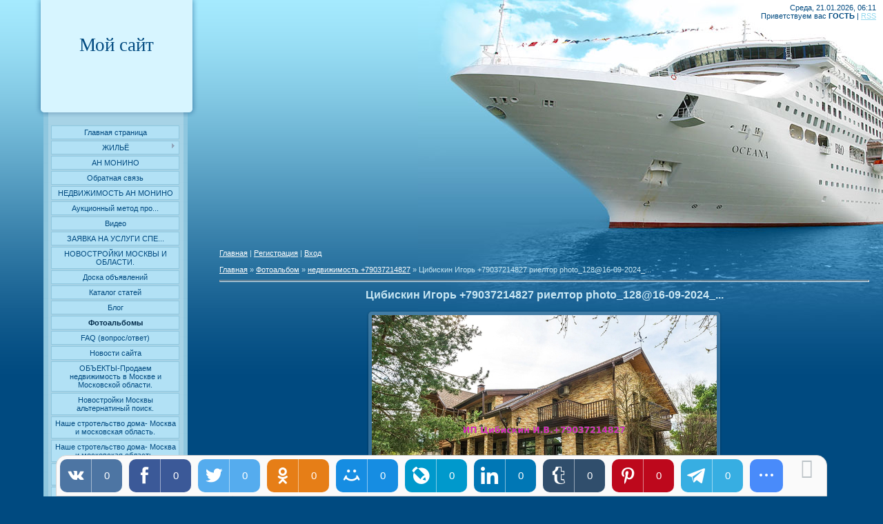

--- FILE ---
content_type: text/html; charset=UTF-8
request_url: https://vsesvoi.org/photo/nedvizhimost/cibiskin_igor_79037214827_rieltor_photo_128_16_09_2024/1-0-322
body_size: 22237
content:
<!DOCTYPE html>
<html>
<head>
<meta http-equiv="content-type" content="text/html; charset=UTF-8">
<title>Цибискин Игорь +79037214827 риелтор photo_128@16-09-2024_... - недвижимость +79037214827  - Галерея - ИП ЦИБИСКИН ИГОРЬ ВИКТОРОВИЧ (АН МОНИНО)</title>


<link type="text/css" rel="StyleSheet" href="/.s/src/css/913.css" />

	<link rel="stylesheet" href="/.s/src/base.min.css" />
	<link rel="stylesheet" href="/.s/src/layer7.min.css" />

	<script src="/.s/src/jquery-3.6.0.min.js"></script>
	
	<script src="/.s/src/uwnd.min.js"></script>
	<script src="//s745.ucoz.net/cgi/uutils.fcg?a=uSD&ca=2&ug=999&isp=1&r=0.0286767341879681"></script>
	<link rel="stylesheet" href="/.s/src/fancybox5/dist/css/fancybox5.min.css" />
	<link rel="stylesheet" href="/.s/src/photo.css" />
	<link rel="stylesheet" href="/.s/src/photopage.min.css" />
	<link rel="stylesheet" href="/.s/src/socCom.min.css" />
	<link rel="stylesheet" href="/.s/src/social.css" />
	<script src="/.s/src/photopage.min.js"></script>
	<script async type="module" src="/.s/src/fancybox5/dist/js/chunks/uFancy-runtime.min.js"></script>
	<script async type="module" src="/.s/src/fancybox5/dist/js/vendors/fancybox5.min.js"></script>
	<script type="module" src="/.s/src/fancybox5/dist/js/uFancy.min.js"></script>
	<script src="/.s/src/socCom.min.js"></script>
	<script src="//sys000.ucoz.net/cgi/uutils.fcg?a=soc_comment_get_data&site=0vsesvoi"></script>
	<script>
/* --- UCOZ-JS-DATA --- */
window.uCoz = {"site":{"host":"vsesvoi.ucoz.ru","domain":"vsesvoi.org","id":"0vsesvoi"},"module":"photo","sign":{"5255":"Помощник","210178":"Замечания","10075":"Обязательны для выбора","3238":"Опции","7287":"Перейти на страницу с фотографией."},"ssid":"054505077003322752606","layerType":7,"language":"ru","country":"US","uLightboxType":2};
/* --- UCOZ-JS-CODE --- */

		function eRateEntry(select, id, a = 65, mod = 'photo', mark = +select.value, path = '', ajax, soc) {
			if (mod == 'shop') { path = `/${ id }/edit`; ajax = 2; }
			( !!select ? confirm(select.selectedOptions[0].textContent.trim() + '?') : true )
			&& _uPostForm('', { type:'POST', url:'/' + mod + path, data:{ a, id, mark, mod, ajax, ...soc } });
		}

		function updateRateControls(id, newRate) {
			let entryItem = self['entryID' + id] || self['comEnt' + id];
			let rateWrapper = entryItem.querySelector('.u-rate-wrapper');
			if (rateWrapper && newRate) rateWrapper.innerHTML = newRate;
			if (entryItem) entryItem.querySelectorAll('.u-rate-btn').forEach(btn => btn.remove())
		}

	let ajaxPageController = {
		showLoader : function() { document.getElementById('myGrid')?.classList.remove('u-hidden'); },
		hideLoader : function() { document.getElementById('myGrid')?.classList.add('u-hidden'); },
	};
$(function() {
		$('#fCode').on('keyup', function(event) {
			try {checkSecure(); } catch(e) {}
		});
	});
	
function loginPopupForm(params = {}) { new _uWnd('LF', ' ', -250, -100, { closeonesc:1, resize:1 }, { url:'/index/40' + (params.urlParams ? '?'+params.urlParams : '') }) }
/* --- UCOZ-JS-END --- */
</script>

	<style>.UhideBlock{display:none; }</style>
	<script type="text/javascript">new Image().src = "//counter.yadro.ru/hit;noadsru?r"+escape(document.referrer)+(screen&&";s"+screen.width+"*"+screen.height+"*"+(screen.colorDepth||screen.pixelDepth))+";u"+escape(document.URL)+";"+Date.now();</script><script type="text/javascript">if(['nedvizhimost-moskva-i-moskovskayaoblast-iptsibiskinigor.ru','tsibiskinigor.ru','zhilfond-monino.su','nedvizhimost-msk-i-oblast.ru','novostroikimoskvyioblasti.ru','vsesvoi.org','vsesvoi.org'].indexOf(document.domain)<0)document.write('<meta http-equiv="refresh" content="0; url=https://vsesvoi.org'+window.location.pathname+window.location.search+window.location.hash+'">');</script>
</head>

<body style="background:#004A80; margin:0px; padding:0px;">


<div id="contanier">
 <div id="left">
 <div id="logo"><!-- <logo> -->Мой сайт<!-- </logo> --></div>
  <!-- <sblock_menu> -->

  <table border="0" cellpadding="0" cellspacing="0" class="boxTable"><tr><td class="boxContent"><!-- <bc> --><div id="uMenuDiv1" class="uMenuV" style="position:relative;"><ul class="uMenuRoot">
<li><div class="umn-tl"><div class="umn-tr"><div class="umn-tc"></div></div></div><div class="umn-ml"><div class="umn-mr"><div class="umn-mc"><div class="uMenuItem"><a href="/" target="_blank"><span>Главная страница</span></a></div></div></div></div><div class="umn-bl"><div class="umn-br"><div class="umn-bc"><div class="umn-footer"></div></div></div></div></li>
<li style="position:relative;"><div class="umn-tl"><div class="umn-tr"><div class="umn-tc"></div></div></div><div class="umn-ml"><div class="umn-mr"><div class="umn-mc"><div class="uMenuItem"><div class="uMenuArrow"></div><a href="/index/zhiljo/0-32" target="_blank"><span>ЖИЛЬЁ</span></a></div></div></div></div><div class="umn-bl"><div class="umn-br"><div class="umn-bc"><div class="umn-footer"></div></div></div></div><ul style="display:none;">
<li><div class="uMenuItem"><a href="/index/chastnye_lica_i_organizacii_zainteresovannye_ob_informacii_kuple_prodazhe_obmene_darene_zhilja_v_mo/0-33"><span>Частные лица и организации заинтересованные  об информации купле,продаже,обмене, даренье жилья в  Мо</span></a></div></li>
<li><div class="uMenuItem"><a href="/index/pravo_grazhdan_na_zhilishhe_riehltorskaja_dejatelnost/0-34"><span>Право граждан на жилище. Риэлторская деятельность .</span></a></div><ul style="display:none;">
<li><div class="uMenuItem"><a href="/index/pravovye_osnovy_riehltorskoj_dejatelnosti/0-35"><span>Правовые основы риэлторской деятельности</span></a></div></li>
<li><div class="uMenuItem"><a href="/index/osnovnye_gruppy_uchastnikov_rynka_nedvizhimosti/0-36"><span>Основные группы участников рынка недвижимости</span></a></div></li>
<li><div class="uMenuItem"><a href="/index/sistemy_dobrovolnykh_sertifikacij_akkreditacij_kachestva_riehltorskikh_uslug_na_rynke_nedvizhimosti_r/0-37"><span>Системы добровольных сертификаций (аккредитаций) качества риэлторских услуг на рынке недвижимости Р</span></a></div></li>
<li><div class="uMenuItem"><a href="/index/rossijskaja_gildija_riehltorov_dejatelnost_i_struktura/0-38"><span>Российская Гильдия Риэлторов: деятельность и структура</span></a></div></li>
<li><div class="uMenuItem"><a href="/index/strakhovanie_otvetstvennosti_riehltora/0-40"><span>Страхование ответственности риэлтора.</span></a></div></li>
<li><div class="uMenuItem"><a href="/index/licenzirovanie_riehltorskoj_dejatelnosti/0-41"><span>Лицензирование риэлторской деятельности</span></a></div></li>
<li><div class="uMenuItem"><a href="/index/rynok_pervichnogo_i_vtorichnogo_zhilja_tekhnologija_provedenija_sdelok/0-42"><span>Рынок первичного и в...</span></a></div></li>
<li><div class="uMenuItem"><a href="/index/dogovor_kupli_prodazhi/0-43"><span>Договор купли-продажи</span></a></div></li>
<li><div class="uMenuItem"><a href="/index/dogovor_kupli_prodazhi_zhilogo_pomeshhenija_kvartiry_mezhdu_fizicheskimi_licami/0-44"><span>Договор купли-продажи жилого помещения (квартиры) между физическими лицами.</span></a></div></li>
<li><div class="uMenuItem"><a href="/index/dogovor_meny/0-46"><span>Договор мены</span></a></div></li>
<li><div class="uMenuItem"><a href="/index/dogovor_renty_dogovor_darenija/0-47"><span>Договор ренты,Договор дарения</span></a></div></li>
<li><div class="uMenuItem"><a href="/index/dogovor_o_dolevom_uchastii_v_stroitelstve_zhilja/0-49"><span>Договор о долевом участии в строительстве жилья</span></a></div></li>
<li><div class="uMenuItem"><a href="/index/dogovor_o_dolevom_uchastii_v_stroitelstve_zhilja_chast_vtoraja/0-50"><span>Договор о долевом участии в строительстве жилья часть вторая</span></a></div></li>
<li><div class="uMenuItem"><a href="/index/dogovor_meny/0-51"><span>Договор мены</span></a></div></li>
<li><div class="uMenuItem"><a href="/index/dogovor_darenija/0-52"><span>Договор дарения</span></a></div></li>
<li><div class="uMenuItem"><a href="/index/dogovor_renty/0-53"><span>Договор ренты</span></a></div></li>
<li><div class="uMenuItem"><a href="/index/dogovor_najma_zhilogo_pomeshhenija/0-54"><span>Договор найма жилого помещения</span></a></div></li>
<li><div class="uMenuItem"><a href="/index/priobretenie_i_realizacija_kvartir_po_dogovoru_dolevogo_uchastija_v_stroitelstve/0-55"><span>Приобретение и реализация квартир по договору долевого участия в строительстве</span></a></div></li>
<li><div class="uMenuItem"><a href="/index/ustupka_prava_trebovanija_kvartir_osnovannaja_na_dogovore_dolevogo_uchastija_v_stroitelstve_zhilogo_dom/0-56"><span>Уступка права требования квартир, основанная на договоре долевого участия в строительстве жилого дом</span></a></div></li>
<li><div class="uMenuItem"><a href="/index/ustupka_doli_investirovanija_stroitelstva_kvartir_fizicheskim_ili_juridicheskim_licam/0-57"><span>Уступка доли инвести...</span></a></div></li>
<li><div class="uMenuItem"><a href="/index/realizacija_kvartir_po_dogovoram_komissii_i_poruchenija/0-58"><span>Реализация квартир по договорам комиссии и поручения</span></a></div></li>
<li><div class="uMenuItem"><a href="/index/dogovor_komissii/0-59"><span>Договор комиссии</span></a></div></li>
<li><div class="uMenuItem"><a href="/index/nezhiloj_fond/0-60"><span>Нежилой фонд</span></a></div></li>
<li><div class="uMenuItem"><a href="/index/dogovor_kupli_prodazhi/0-61"><span>Договор купли-продажи</span></a></div></li>
<li><div class="uMenuItem"><a href="/index/dogovor_arendy_kommercheskoj_nedvizhimosti/0-62"><span>Договор аренды коммерческой недвижимости</span></a></div></li>
<li><div class="uMenuItem"><a href="/index/perevod_zhilogo_pomeshhenija_v_nezhiloe/0-63"><span>Перевод жилого помещения в нежилое</span></a></div></li>
<li><div class="uMenuItem"><a href="/index/priobretenie_i_realizacija_kvartir_po_dogovoru_kupli_prodazhi/0-64"><span>Приобретение и реализация квартир по договору купли-продажи</span></a></div></li>
<li><div class="uMenuItem"><a href="/index/ipoteka_ipotechnoe_zhilishhnoe_kreditovanie/0-65"><span>Ипотека, ипотечное жилищное кредитование</span></a></div></li>
<li><div class="uMenuItem"><a href="/index/predostavlenie_riehltorskikh_uslug_svedenija_i_uslovija_objazatelnye_dlja_vkljuchenija_v_dogovor_ob_okazan/0-66"><span>Предоставление риэлторских услуг. Сведения и условия, обязательные для включения в договор об оказан</span></a></div></li>
<li><div class="uMenuItem"><a href="/index/agentskij_dogovor/0-67"><span>Агентский договор</span></a></div></li>
<li><div class="uMenuItem"><a href="/index/dogovor_komissii/0-68"><span>Договор комиссии</span></a></div></li>
<li><div class="uMenuItem"><a href="/index/prava_i_objazannosti_potrebitelja_riehltorskikh_uslug/0-69"><span>Права и обязанности потребителя риэлторских услуг</span></a></div></li>
<li><div class="uMenuItem"><a href="/index/okazanie_uslug_po_podboru_obektov_nedvizhimosti_dlja_fizicheskikh_lic/0-70"><span>Оказание услуг по подбору объектов недвижимости для физических лиц</span></a></div></li></ul></li>
<li><div class="uMenuItem"><a href="/index/riehlterskie_uslugi/0-72"><span>Риэлтерские услуги.</span></a></div></li></ul></li>
<li><div class="umn-tl"><div class="umn-tr"><div class="umn-tc"></div></div></div><div class="umn-ml"><div class="umn-mr"><div class="umn-mc"><div class="uMenuItem"><a href="/board/"><span>АН  МОНИНО</span></a></div></div></div></div><div class="umn-bl"><div class="umn-br"><div class="umn-bc"><div class="umn-footer"></div></div></div></div></li>
<li><div class="umn-tl"><div class="umn-tr"><div class="umn-tc"></div></div></div><div class="umn-ml"><div class="umn-mr"><div class="umn-mc"><div class="uMenuItem"><a href="/index/0-3" target="_blank"><span>Обратная связь</span></a></div></div></div></div><div class="umn-bl"><div class="umn-br"><div class="umn-bc"><div class="umn-footer"></div></div></div></div></li>
<li><div class="umn-tl"><div class="umn-tr"><div class="umn-tc"></div></div></div><div class="umn-ml"><div class="umn-mr"><div class="umn-mc"><div class="uMenuItem"><a href="http://www.vsesvoi.org/index/nedvizhimost_quot_an_monino_quot/0-139"><span>НЕДВИЖИМОСТЬ АН МОНИНО</span></a></div></div></div></div><div class="umn-bl"><div class="umn-br"><div class="umn-bc"><div class="umn-footer"></div></div></div></div></li>
<li><div class="umn-tl"><div class="umn-tr"><div class="umn-tc"></div></div></div><div class="umn-ml"><div class="umn-mr"><div class="umn-mc"><div class="uMenuItem"><a href="/index/aukcionnyj_metod_prodazh/0-143"><span>Аукционный метод про...</span></a></div></div></div></div><div class="umn-bl"><div class="umn-br"><div class="umn-bc"><div class="umn-footer"></div></div></div></div></li>
<li><div class="umn-tl"><div class="umn-tr"><div class="umn-tc"></div></div></div><div class="umn-ml"><div class="umn-mr"><div class="umn-mc"><div class="uMenuItem"><a href="/video"><span>Видео</span></a></div></div></div></div><div class="umn-bl"><div class="umn-br"><div class="umn-bc"><div class="umn-footer"></div></div></div></div></li>
<li><div class="umn-tl"><div class="umn-tr"><div class="umn-tc"></div></div></div><div class="umn-ml"><div class="umn-mr"><div class="umn-mc"><div class="uMenuItem"><a href="/index/zajavka_na_uslugi_specialista_po_nedvizhimosti/0-144"><span>ЗАЯВКА НА УСЛУГИ СПЕ...</span></a></div></div></div></div><div class="umn-bl"><div class="umn-br"><div class="umn-bc"><div class="umn-footer"></div></div></div></div></li>
<li><div class="umn-tl"><div class="umn-tr"><div class="umn-tc"></div></div></div><div class="umn-ml"><div class="umn-mr"><div class="umn-mc"><div class="uMenuItem"><a href="/index/novostrojki_moskvy_i_oblasti/0-146"><span>НОВОСТРОЙКИ МОСКВЫ И ОБЛАСТИ.</span></a></div></div></div></div><div class="umn-bl"><div class="umn-br"><div class="umn-bc"><div class="umn-footer"></div></div></div></div></li>
<li><div class="umn-tl"><div class="umn-tr"><div class="umn-tc"></div></div></div><div class="umn-ml"><div class="umn-mr"><div class="umn-mc"><div class="uMenuItem"><a href="/board/"><span>Доска объявлений</span></a></div></div></div></div><div class="umn-bl"><div class="umn-br"><div class="umn-bc"><div class="umn-footer"></div></div></div></div></li>
<li><div class="umn-tl"><div class="umn-tr"><div class="umn-tc"></div></div></div><div class="umn-ml"><div class="umn-mr"><div class="umn-mc"><div class="uMenuItem"><a href="/publ/"><span>Каталог статей</span></a></div></div></div></div><div class="umn-bl"><div class="umn-br"><div class="umn-bc"><div class="umn-footer"></div></div></div></div></li>
<li><div class="umn-tl"><div class="umn-tr"><div class="umn-tc"></div></div></div><div class="umn-ml"><div class="umn-mr"><div class="umn-mc"><div class="uMenuItem"><a href="/blog/"><span>Блог</span></a></div></div></div></div><div class="umn-bl"><div class="umn-br"><div class="umn-bc"><div class="umn-footer"></div></div></div></div></li>
<li><div class="umn-tl"><div class="umn-tr"><div class="umn-tc"></div></div></div><div class="umn-ml"><div class="umn-mr"><div class="umn-mc"><div class="uMenuItem"><a href="/photo/"><span>Фотоальбомы</span></a></div></div></div></div><div class="umn-bl"><div class="umn-br"><div class="umn-bc"><div class="umn-footer"></div></div></div></div></li>
<li><div class="umn-tl"><div class="umn-tr"><div class="umn-tc"></div></div></div><div class="umn-ml"><div class="umn-mr"><div class="umn-mc"><div class="uMenuItem"><a href="/faq"><span>FAQ (вопрос/ответ)</span></a></div></div></div></div><div class="umn-bl"><div class="umn-br"><div class="umn-bc"><div class="umn-footer"></div></div></div></div></li>
<li><div class="umn-tl"><div class="umn-tr"><div class="umn-tc"></div></div></div><div class="umn-ml"><div class="umn-mr"><div class="umn-mc"><div class="uMenuItem"><a href="https://www.vsesvoi.org/news/"><span>Новости сайта</span></a></div></div></div></div><div class="umn-bl"><div class="umn-br"><div class="umn-bc"><div class="umn-footer"></div></div></div></div></li>
<li><div class="umn-tl"><div class="umn-tr"><div class="umn-tc"></div></div></div><div class="umn-ml"><div class="umn-mr"><div class="umn-mc"><div class="uMenuItem"><a href="https://vsesvoi.org/shop/"><span>ОБЪЕКТЫ-Продаем недвижимость в Москве и Московской области.</span></a></div></div></div></div><div class="umn-bl"><div class="umn-br"><div class="umn-bc"><div class="umn-footer"></div></div></div></div></li>
<li><div class="umn-tl"><div class="umn-tr"><div class="umn-tc"></div></div></div><div class="umn-ml"><div class="umn-mr"><div class="umn-mc"><div class="uMenuItem"><a href="/index/novostrojki_moskvy_alternatinyj_poisk/0-158"><span>Новостройки Москвы альтернатиный поиск.</span></a></div></div></div></div><div class="umn-bl"><div class="umn-br"><div class="umn-bc"><div class="umn-footer"></div></div></div></div></li>
<li><div class="umn-tl"><div class="umn-tr"><div class="umn-tc"></div></div></div><div class="umn-ml"><div class="umn-mr"><div class="umn-mc"><div class="uMenuItem"><a href="/index/nashe_strotelstvo_doma_moskva_i_moskovskaja_oblast/0-159"><span>Наше  стротельство дома- Москва и московская область.</span></a></div></div></div></div><div class="umn-bl"><div class="umn-br"><div class="umn-bc"><div class="umn-footer"></div></div></div></div></li>
<li><div class="umn-tl"><div class="umn-tr"><div class="umn-tc"></div></div></div><div class="umn-ml"><div class="umn-mr"><div class="umn-mc"><div class="uMenuItem"><a href="/index/nashe_strotelstvo_doma_moskva_i_moskovskaja_oblast/0-160"><span>Наше  стротельство дома- Москва и московская область.</span></a></div></div></div></div><div class="umn-bl"><div class="umn-br"><div class="umn-bc"><div class="umn-footer"></div></div></div></div></li>
<li><div class="umn-tl"><div class="umn-tr"><div class="umn-tc"></div></div></div><div class="umn-ml"><div class="umn-mr"><div class="umn-mc"><div class="uMenuItem"><a href="/index/pervaja_zadumka_stroitelstva_banja_ili_dom/0-161"><span>Первая задумка строительства- баня или дом?</span></a></div></div></div></div><div class="umn-bl"><div class="umn-br"><div class="umn-bc"><div class="umn-footer"></div></div></div></div></li>
<li><div class="umn-tl"><div class="umn-tr"><div class="umn-tc"></div></div></div><div class="umn-ml"><div class="umn-mr"><div class="umn-mc"><div class="uMenuItem"><a href="/load/"><span>Каталог файлов</span></a></div></div></div></div><div class="umn-bl"><div class="umn-br"><div class="umn-bc"><div class="umn-footer"></div></div></div></div></li>
<li><div class="umn-tl"><div class="umn-tr"><div class="umn-tc"></div></div></div><div class="umn-ml"><div class="umn-mr"><div class="umn-mc"><div class="uMenuItem"><a href="/index/ja_specialist_po_nedvizhimosti_predlagaju_svoi_uslugi_po_prodazhe_nedvizhimosti_v_moskve_i_moskovskoj_oblasti/0-162"><span>Я специалист по недвижимости: предлагаю свои услуги по продаже недвижимости в Москве и Московской области</span></a></div></div></div></div><div class="umn-bl"><div class="umn-br"><div class="umn-bc"><div class="umn-footer"></div></div></div></div></li>
<li><div class="umn-tl"><div class="umn-tr"><div class="umn-tc"></div></div></div><div class="umn-ml"><div class="umn-mr"><div class="umn-mc"><div class="uMenuItem"><a href="/index/rieltor_v_moskve_i_moskovskoj_oblasti/0-163"><span>Риелтор в Москве и Московской области.</span></a></div></div></div></div><div class="umn-bl"><div class="umn-br"><div class="umn-bc"><div class="umn-footer"></div></div></div></div></li>
<li><div class="umn-tl"><div class="umn-tr"><div class="umn-tc"></div></div></div><div class="umn-ml"><div class="umn-mr"><div class="umn-mc"><div class="uMenuItem"><a href="/index/stroitelstvo_doma_v_moskve_i_oblasti/0-164"><span>Строительство дома в Москве и Области.</span></a></div></div></div></div><div class="umn-bl"><div class="umn-br"><div class="umn-bc"><div class="umn-footer"></div></div></div></div></li>
<li><div class="umn-tl"><div class="umn-tr"><div class="umn-tc"></div></div></div><div class="umn-ml"><div class="umn-mr"><div class="umn-mc"><div class="uMenuItem"><a href="/index/moi_sajty_po_nedvizhimosti_po_moskve_i_moskovskoj_oblasti/0-165"><span>МОИ САЙТЫ ПО НЕДВИЖИМОСТИ ПО МОСКВЕ И МОСКОВСКОЙ ОБЛАСТИ</span></a></div></div></div></div><div class="umn-bl"><div class="umn-br"><div class="umn-bc"><div class="umn-footer"></div></div></div></div></li>
<li><div class="umn-tl"><div class="umn-tr"><div class="umn-tc"></div></div></div><div class="umn-ml"><div class="umn-mr"><div class="umn-mc"><div class="uMenuItem"><a href="/index/moi_sajty_i_jutub_kanal/0-166"><span>Мои сайты и ютуб канал.</span></a></div></div></div></div><div class="umn-bl"><div class="umn-br"><div class="umn-bc"><div class="umn-footer"></div></div></div></div></li>
<li><div class="umn-tl"><div class="umn-tr"><div class="umn-tc"></div></div></div><div class="umn-ml"><div class="umn-mr"><div class="umn-mc"><div class="uMenuItem"><a href="/index/prodat_sdat_nedvizhimost_v_tverskom_rajone_goroda_moskvy/0-167"><span>Продать сдать недвижимость в Тверском районе города Москвы.</span></a></div></div></div></div><div class="umn-bl"><div class="umn-br"><div class="umn-bc"><div class="umn-footer"></div></div></div></div></li>
<li><div class="umn-tl"><div class="umn-tr"><div class="umn-tc"></div></div></div><div class="umn-ml"><div class="umn-mr"><div class="umn-mc"><div class="uMenuItem"><a href="/index/prodat_sdat_nedvizhimost_v_taganskom_rajone_goroda_moskvy/0-168"><span>Продать сдать недвижимость в Таганском районе города Москвы.</span></a></div></div></div></div><div class="umn-bl"><div class="umn-br"><div class="umn-bc"><div class="umn-footer"></div></div></div></div></li>
<li><div class="umn-tl"><div class="umn-tr"><div class="umn-tc"></div></div></div><div class="umn-ml"><div class="umn-mr"><div class="umn-mc"><div class="uMenuItem"><a href="/index/prodat_sdat_nedvizhimost_v_taganskom_rajone_goroda_moskvy/0-169"><span>Продать сдать недвижимость в Таганском районе города Москвы.</span></a></div></div></div></div><div class="umn-bl"><div class="umn-br"><div class="umn-bc"><div class="umn-footer"></div></div></div></div></li>
<li><div class="umn-tl"><div class="umn-tr"><div class="umn-tc"></div></div></div><div class="umn-ml"><div class="umn-mr"><div class="umn-mc"><div class="uMenuItem"><a href="/index/prodat_sdat_nedvizhimost_v_presnenskom_rajone_goroda_moskvy_zhilaja_i_kommercheskaja_nedvizhimost_igor/0-170"><span>Продать сдать недвижимость в Пресненском районе города Москвы. Жилая и коммерческая недвижимость. Игорь +</span></a></div></div></div></div><div class="umn-bl"><div class="umn-br"><div class="umn-bc"><div class="umn-footer"></div></div></div></div></li>
<li><div class="umn-tl"><div class="umn-tr"><div class="umn-tc"></div></div></div><div class="umn-ml"><div class="umn-mr"><div class="umn-mc"><div class="uMenuItem"><a href="/index/prodat_sdat_nedvizhimost_v_rajone_aehroport_goroda_moskvy_zhilaja_i_kommercheskaja_nedvizhimost_igor_790/0-171"><span>Продать сдать недвижимость в районе Аэропорт города Москвы. Жилая и коммерческая недвижимость. Игорь +790</span></a></div></div></div></div><div class="umn-bl"><div class="umn-br"><div class="umn-bc"><div class="umn-footer"></div></div></div></div></li>
<li><div class="umn-tl"><div class="umn-tr"><div class="umn-tc"></div></div></div><div class="umn-ml"><div class="umn-mr"><div class="umn-mc"><div class="uMenuItem"><a href="/index/prodat_sdat_nedvizhimost_rajona_arbat_goroda_moskvy_zhilaja_i_kommercheskaja_nedvizhimost_igor_7903721/0-172"><span>Продать сдать недвижимость  района Арбат города Москвы. Жилая и коммерческая недвижимость. Игорь +7903721</span></a></div></div></div></div><div class="umn-bl"><div class="umn-br"><div class="umn-bc"><div class="umn-footer"></div></div></div></div></li>
<li><div class="umn-tl"><div class="umn-tr"><div class="umn-tc"></div></div></div><div class="umn-ml"><div class="umn-mr"><div class="umn-mc"><div class="uMenuItem"><a href="/index/ishhete_nadezhnogo_rieltora_v_moskve_menja_zovut_igor/0-173"><span>Ищете надежного риелтора в Москве? Меня зовут Игорь</span></a></div></div></div></div><div class="umn-bl"><div class="umn-br"><div class="umn-bc"><div class="umn-footer"></div></div></div></div></li>
<li><div class="umn-tl"><div class="umn-tr"><div class="umn-tc"></div></div></div><div class="umn-ml"><div class="umn-mr"><div class="umn-mc"><div class="uMenuItem"><a href="/index/ishhete_nadezhnogo_rieltora_v_meshhanskom_rajone_moskvy_poznakomtes_s_igorem/0-174"><span>Ищете надежного риелтора в Мещанском районе Москвы? Познакомьтесь с Игорем!</span></a></div></div></div></div><div class="umn-bl"><div class="umn-br"><div class="umn-bc"><div class="umn-footer"></div></div></div></div></li>
<li><div class="umn-tl"><div class="umn-tr"><div class="umn-tc"></div></div></div><div class="umn-ml"><div class="umn-mr"><div class="umn-mc"><div class="uMenuItem"><a href="/index/esli_vy_ishhete_nadezhnogo_rieltora_v_krasnoselskom_rajone_moskvy_obratite_vnimanie_na_igorja/0-175"><span>Если вы ищете надежного риелтора в Красносельском районе Москвы, обратите внимание на Игоря.</span></a></div></div></div></div><div class="umn-bl"><div class="umn-br"><div class="umn-bc"><div class="umn-footer"></div></div></div></div></li>
<li><div class="umn-tl"><div class="umn-tr"><div class="umn-tc"></div></div></div><div class="umn-ml"><div class="umn-mr"><div class="umn-mc"><div class="uMenuItem"><a href="/index/ishhete_nadezhnogo_rieltora_v_rajone_bassmannyj_v_moskve_poznakomtes_s_igorem_s_mnogoletnim_opytom_rabot/0-176"><span>Ищете надежного риелтора в районе Бассманный в Москве? Познакомьтесь с Игорем! С многолетним опытом работ</span></a></div></div></div></div><div class="umn-bl"><div class="umn-br"><div class="umn-bc"><div class="umn-footer"></div></div></div></div></li>
<li><div class="umn-tl"><div class="umn-tr"><div class="umn-tc"></div></div></div><div class="umn-ml"><div class="umn-mr"><div class="umn-mc"><div class="uMenuItem"><a href="/index/jakimanka_odin_iz_samykh_privlekatelnykh_rajonov_moskvy/0-177"><span>Якиманка — один из самых привлекательных районов Москвы</span></a></div></div></div></div><div class="umn-bl"><div class="umn-br"><div class="umn-bc"><div class="umn-footer"></div></div></div></div></li>
<li><div class="umn-tl"><div class="umn-tr"><div class="umn-tc"></div></div></div><div class="umn-ml"><div class="umn-mr"><div class="umn-mc"><div class="uMenuItem"><a href="/index/zamoskvoreche_odin_iz_samykh_privlekatelnykh_rajonov_moskvy_izvestnyj_svoej_istoricheskoj_arkhitekturoj/0-178"><span>Замоскворечье — один из самых привлекательных районов Москвы, известный своей исторической архитектурой,</span></a></div></div></div></div><div class="umn-bl"><div class="umn-br"><div class="umn-bc"><div class="umn-footer"></div></div></div></div></li>
<li><div class="umn-tl"><div class="umn-tr"><div class="umn-tc"></div></div></div><div class="umn-ml"><div class="umn-mr"><div class="umn-mc"><div class="uMenuItem"><a href="/index/khamovniki_odin_iz_samykh_privlekatelnykh_rajonov_moskvy_izvestnyj_svoej_istoricheskoj_arkhitekturoj_zele/0-179"><span>Хамовники — один из самых привлекательных районов Москвы, известный своей исторической архитектурой, зеле</span></a></div></div></div></div><div class="umn-bl"><div class="umn-br"><div class="umn-bc"><div class="umn-footer"></div></div></div></div></li>
<li><div class="umn-tl"><div class="umn-tr"><div class="umn-tc"></div></div></div><div class="umn-ml"><div class="umn-mr"><div class="umn-mc"><div class="uMenuItem"><a href="/index/igor_rieltor_v_rajone_moskvy_begovoj_predlagaet_shirokij_vybor_nedvizhimosti_dlja_pokupki_i_arendy_esli/0-180"><span>Игорь, риелтор в районе Москвы Беговой, предлагает широкий выбор недвижимости для покупки и аренды. Если</span></a></div></div></div></div><div class="umn-bl"><div class="umn-br"><div class="umn-bc"><div class="umn-footer"></div></div></div></div></li>
<li><div class="umn-tl"><div class="umn-tr"><div class="umn-tc"></div></div></div><div class="umn-ml"><div class="umn-mr"><div class="umn-mc"><div class="uMenuItem"><a href="/index/ishhete_kvartiru_v_rajone_aehroporta_v_moskve_menja_zovut_igor_ja_opytnyj_rieltor_i_s_radostju_pomogu_vam_n/0-181"><span>Ищете квартиру в районе аэропорта в Москве? Меня зовут Игорь, я опытный риелтор и с радостью помогу вам н</span></a></div></div></div></div><div class="umn-bl"><div class="umn-br"><div class="umn-bc"><div class="umn-footer"></div></div></div></div></li>
<li><div class="umn-tl"><div class="umn-tr"><div class="umn-tc"></div></div></div><div class="umn-ml"><div class="umn-mr"><div class="umn-mc"><div class="uMenuItem"><a href="/index/esli_vy_ishhete_nedvizhimost_v_rajone_moskvy_sokol_obratites_k_rieltoru_igorju_po_nomeru_79037214827_on/0-182"><span>Если вы ищете недвижимость в районе Москвы, Сокол, обратитесь к риелтору Игорю по номеру +79037214827. Он</span></a></div></div></div></div><div class="umn-bl"><div class="umn-br"><div class="umn-bc"><div class="umn-footer"></div></div></div></div></li>
<li><div class="umn-tl"><div class="umn-tr"><div class="umn-tc"></div></div></div><div class="umn-ml"><div class="umn-mr"><div class="umn-mc"><div class="uMenuItem"><a href="/index/lomonosovskij_rajon_moskvy_ehto_odin_iz_samykh_privlekatelnykh_i_ujutnykh_rajonov_stolicy_kotoryj_sochetaet/0-183"><span>Ломоносовский район Москвы — это один из самых привлекательных и уютных районов столицы, который сочетает</span></a></div></div></div></div><div class="umn-bl"><div class="umn-br"><div class="umn-bc"><div class="umn-footer"></div></div></div></div></li>
<li><div class="umn-tl"><div class="umn-tr"><div class="umn-tc"></div></div></div><div class="umn-ml"><div class="umn-mr"><div class="umn-mc"><div class="uMenuItem"><a href="/index/moi_uslugi_specialista_po_nedvizhimosti_v_moskve_i_moskovskoj_oblasti_stoimost_moikh_uslug_dlja_sobstvenni/0-184"><span>Мои услуги специалиста по недвижимости в Москве и Московской области. Стоимость моих услуг для собственни</span></a></div></div></div></div><div class="umn-bl"><div class="umn-br"><div class="umn-bc"><div class="umn-footer"></div></div></div></div></li>
<li><div class="umn-tl"><div class="umn-tr"><div class="umn-tc"></div></div></div><div class="umn-ml"><div class="umn-mr"><div class="umn-mc"><div class="uMenuItem"><a href="/index/moi_uslugi_specialista_po_nedvizhimosti_v_moskve_i_moskovskoj_oblasti/0-185"><span>Мои услуги специалиста по недвижимости в Москве и Московской области.</span></a></div></div></div></div><div class="umn-bl"><div class="umn-br"><div class="umn-bc"><div class="umn-footer"></div></div></div></div></li>
<li><div class="umn-tl"><div class="umn-tr"><div class="umn-tc"></div></div></div><div class="umn-ml"><div class="umn-mr"><div class="umn-mc"><div class="uMenuItem"><a href="/index/lt_p_gt_moi_uslugi_specialista_po_nedvizhimosti_v_moskve_i_moskovskoj_oblasti_stoimost_moikh_uslug_dlja_s/0-186"><span>&lt;p&gt;Мои услуги специалиста по недвижимости в Москве и Московской области. Стоимость моих услуг для с</span></a></div></div></div></div><div class="umn-bl"><div class="umn-br"><div class="umn-bc"><div class="umn-footer"></div></div></div></div></li>
<li><div class="umn-tl"><div class="umn-tr"><div class="umn-tc"></div></div></div><div class="umn-ml"><div class="umn-mr"><div class="umn-mc"><div class="uMenuItem"><a href="/index/stroitelstvo_domov_po_individualnym_proektam_v_moskve_i_moskovskoj_oblasti_esli_vy_mechtaete_o_sobstven/0-187"><span>Строительство домов по индивидуальным проектам в Москве и Московской области  Если вы мечтаете о собствен</span></a></div></div></div></div><div class="umn-bl"><div class="umn-br"><div class="umn-bc"><div class="umn-footer"></div></div></div></div></li>
<li><div class="umn-tl"><div class="umn-tr"><div class="umn-tc"></div></div></div><div class="umn-ml"><div class="umn-mr"><div class="umn-mc"><div class="uMenuItem"><a href="/index/stroitelstvo_domov_ehto_vazhnyj_ehtap_v_zhizni_kazhdogo_cheloveka_esli_vy_planiruete_postroit_svoj_dom_ob/0-188"><span>Строительство домов — это важный этап в жизни каждого человека. Если вы планируете построить свой дом, об</span></a></div></div></div></div><div class="umn-bl"><div class="umn-br"><div class="umn-bc"><div class="umn-footer"></div></div></div></div></li>
<li><div class="umn-tl"><div class="umn-tr"><div class="umn-tc"></div></div></div><div class="umn-ml"><div class="umn-mr"><div class="umn-mc"><div class="uMenuItem"><a href="/index/postroit_dom_iz_dereva_ehto_otlichnyj_vybor_dlja_tekh_kto_cenit_ehkologichnost_teplo_i_ujut_sushhestvuet_ne/0-189"><span>Построить дом из дерева — это отличный выбор для тех, кто ценит экологичность, тепло и уют. Существует не</span></a></div></div></div></div><div class="umn-bl"><div class="umn-br"><div class="umn-bc"><div class="umn-footer"></div></div></div></div></li>
<li><div class="umn-tl"><div class="umn-tr"><div class="umn-tc"></div></div></div><div class="umn-ml"><div class="umn-mr"><div class="umn-mc"><div class="uMenuItem"><a href="/index/stroitelstvo_domov_iz_dereva_ehto_otlichnyj_vybor_dlja_tekh_kto_cenit_ehkologichnost_teplo_i_ujut_derevjan/0-190"><span>Строительство домов из дерева — это отличный выбор для тех, кто ценит экологичность, тепло и уют. Деревян</span></a></div></div></div></div><div class="umn-bl"><div class="umn-br"><div class="umn-bc"><div class="umn-footer"></div></div></div></div></li>
<li><div class="umn-tl"><div class="umn-tr"><div class="umn-tc"></div></div></div><div class="umn-ml"><div class="umn-mr"><div class="umn-mc"><div class="uMenuItem"><a href="/index/stroitelstvo_domov_iz_gazobetona_ehto_sovremennoe_i_ehffektivnoe_reshenie_dlja_sozdanija_komfortnogo_zhilja/0-191"><span>Строительство домов из газобетона — это современное и эффективное решение для создания комфортного жилья.</span></a></div></div></div></div><div class="umn-bl"><div class="umn-br"><div class="umn-bc"><div class="umn-footer"></div></div></div></div></li>
<li><div class="umn-tl"><div class="umn-tr"><div class="umn-tc"></div></div></div><div class="umn-ml"><div class="umn-mr"><div class="umn-mc"><div class="uMenuItem"><a href="/index/stroitelstvo_doma_iz_polnotelogo_kirpicha_ehto_nadezhnyj_i_dolgovechnyj_sposob_sozdanija_komfortnogo_zhilja/0-192"><span>Строительство дома из полнотелого кирпича — это надежный и долговечный способ создания комфортного жилья.</span></a></div></div></div></div><div class="umn-bl"><div class="umn-br"><div class="umn-bc"><div class="umn-footer"></div></div></div></div></li>
<li><div class="umn-tl"><div class="umn-tr"><div class="umn-tc"></div></div></div><div class="umn-ml"><div class="umn-mr"><div class="umn-mc"><div class="uMenuItem"><a href="/index/stroitelstvo_domov_iz_keramicheskogo_kirpicha_ehto_nadezhnyj_i_dolgovechnyj_sposob_sozdanija_komfortnogo_zhil/0-193"><span>Строительство домов из керамического кирпича — это надежный и долговечный способ создания комфортного жил</span></a></div></div></div></div><div class="umn-bl"><div class="umn-br"><div class="umn-bc"><div class="umn-footer"></div></div></div></div></li>
<li><div class="umn-tl"><div class="umn-tr"><div class="umn-tc"></div></div></div><div class="umn-ml"><div class="umn-mr"><div class="umn-mc"><div class="uMenuItem"><a href="/index/stroitelstvo_monolitnykh_domov_ehto_sovremennyj_i_nadezhnyj_sposob_vozvedenija_zhilykh_i_kommercheskikh_zdanij/0-194"><span>Строительство монолитных домов — это современный и надежный способ возведения жилых и коммерческих зданий</span></a></div></div></div></div><div class="umn-bl"><div class="umn-br"><div class="umn-bc"><div class="umn-footer"></div></div></div></div></li>
<li><div class="umn-tl"><div class="umn-tr"><div class="umn-tc"></div></div></div><div class="umn-ml"><div class="umn-mr"><div class="umn-mc"><div class="uMenuItem"><a href="/index/prodaetsja_kvartira_v_moskve_ishhete_ujutnoe_zhile_v_stolice_u_nas_otlichnoe_predlozhenie_prodaetsja_svetlaja/0-195"><span>Продается квартира в Москве!  Ищете уютное жилье в столице? У нас отличное предложение! Продается светлая</span></a></div></div></div></div><div class="umn-bl"><div class="umn-br"><div class="umn-bc"><div class="umn-footer"></div></div></div></div></li>
<li><div class="umn-tl"><div class="umn-tr"><div class="umn-tc"></div></div></div><div class="umn-ml"><div class="umn-mr"><div class="umn-mc"><div class="uMenuItem"><a href="/index/sdam_v_arendu_kvartiru_v_moskve_ujutnoe_zhile_v_otlichnom_rajone_rjadom_s_transportnoj_razvjazkoj_i_vsej_ne/0-196"><span>Сдам в аренду квартиру в Москве. Уютное жилье в отличном районе, рядом с транспортной развязкой и всей не</span></a></div></div></div></div><div class="umn-bl"><div class="umn-br"><div class="umn-bc"><div class="umn-footer"></div></div></div></div></li>
<li><div class="umn-tl"><div class="umn-tr"><div class="umn-tc"></div></div></div><div class="umn-ml"><div class="umn-mr"><div class="umn-mc"><div class="uMenuItem"><a href="/index/esli_vy_ishhete_professionalnye_uslugi_po_prodazhe_ili_arende_ofisnykh_pomeshhenij_v_moskve_obratites_k_igor/0-197"><span>Если вы ищете профессиональные услуги по продаже или аренде офисных помещений в Москве, обратитесь к Игор</span></a></div></div></div></div><div class="umn-bl"><div class="umn-br"><div class="umn-bc"><div class="umn-footer"></div></div></div></div></li>
<li><div class="umn-tl"><div class="umn-tr"><div class="umn-tc"></div></div></div><div class="umn-ml"><div class="umn-mr"><div class="umn-mc"><div class="uMenuItem"><a href="/index/sdam_vashu_kvartiru_v_moskve_esli_vy_khotite_bystro_i_vygodno_sdat_svoju_nedvizhimost_obrashhajtes_ko_mne/0-198"><span>Сдам вашу квартиру в Москве! Если вы хотите быстро и выгодно сдать свою недвижимость, обращайтесь ко мне,</span></a></div></div></div></div><div class="umn-bl"><div class="umn-br"><div class="umn-bc"><div class="umn-footer"></div></div></div></div></li>
<li><div class="umn-tl"><div class="umn-tr"><div class="umn-tc"></div></div></div><div class="umn-ml"><div class="umn-mr"><div class="umn-mc"><div class="uMenuItem"><a href="/index/prodam_vashu_kvartiru_v_moskve_zdravstvujte_menja_zovut_igor_i_ja_gotov_pomoch_vam_prodat_vashu_kvartir/0-199"><span>Продам вашу квартиру в Москве!  Здравствуйте! Меня зовут Игорь, и я готов помочь вам продать вашу квартир</span></a></div></div></div></div><div class="umn-bl"><div class="umn-br"><div class="umn-bc"><div class="umn-footer"></div></div></div></div></li>
<li><div class="umn-tl"><div class="umn-tr"><div class="umn-tc"></div></div></div><div class="umn-ml"><div class="umn-mr"><div class="umn-mc"><div class="uMenuItem"><a href="/index/prodaju_ili_sdaju_vashu_nedvizhimost_na_ulice_alabjana_v_moskve_esli_vy_khotite_vygodno_prodat_ili_sdat_svo/0-200"><span>Продаю или сдаю вашу недвижимость на улице Алабяна в Москве! Если вы хотите выгодно продать или сдать сво</span></a></div></div></div></div><div class="umn-bl"><div class="umn-br"><div class="umn-bc"><div class="umn-footer"></div></div></div></div></li>
<li><div class="umn-tl"><div class="umn-tr"><div class="umn-tc"></div></div></div><div class="umn-ml"><div class="umn-mr"><div class="umn-mc"><div class="uMenuItem"><a href="/index/prodaju_ili_sdaju_vashu_nedvizhimost_na_ulicakh_peschanykh_v_moskve_esli_vy_khotite_vygodno_prodat_ili_sdat_s/0-201"><span>Продаю или сдаю вашу недвижимость на улицах Песчаных в Москве! Если вы хотите выгодно продать или сдать с</span></a></div></div></div></div><div class="umn-bl"><div class="umn-br"><div class="umn-bc"><div class="umn-footer"></div></div></div></div></li>
<li><div class="umn-tl"><div class="umn-tr"><div class="umn-tc"></div></div></div><div class="umn-ml"><div class="umn-mr"><div class="umn-mc"><div class="uMenuItem"><a href="/index/prodam_sdam_nedvizhimost_na_leningradskom_prospekte_v_moskve_zdravstvujte_menja_zovut_igor_i_ja_predlag/0-202"><span>Продам/Сдам недвижимость на Ленинградском проспекте в Москве  Здравствуйте! Меня зовут Игорь, и я предлаг</span></a></div></div></div></div><div class="umn-bl"><div class="umn-br"><div class="umn-bc"><div class="umn-footer"></div></div></div></div></li>
<li><div class="umn-tl"><div class="umn-tr"><div class="umn-tc"></div></div></div><div class="umn-ml"><div class="umn-mr"><div class="umn-mc"><div class="uMenuItem"><a href="/index/prodaju_ili_sdaju_v_arendu_vashu_nedvizhimost_na_ulicakh_ostrjakova_luidzhi_longo_proezde_aehroport_i_ulice_vi/0-203"><span>Продаю или сдаю в аренду вашу недвижимость на улицах Острякова, Луиджи Лонго, проезде Аэропорт и улице Ви</span></a></div></div></div></div><div class="umn-bl"><div class="umn-br"><div class="umn-bc"><div class="umn-footer"></div></div></div></div></li>
<li><div class="umn-tl"><div class="umn-tr"><div class="umn-tc"></div></div></div><div class="umn-ml"><div class="umn-mr"><div class="umn-mc"><div class="uMenuItem"><a href="/index/prodaju_ili_sdaju_v_arendu_vashu_nedvizhimost_na_ulice_planetnaja_v_moskve_esli_vy_khotite_vygodno_prodat_il/0-204"><span>Продаю или сдаю в аренду вашу недвижимость на улице Планетная в Москве! Если вы хотите выгодно продать ил</span></a></div></div></div></div><div class="umn-bl"><div class="umn-br"><div class="umn-bc"><div class="umn-footer"></div></div></div></div></li>
<li><div class="umn-tl"><div class="umn-tr"><div class="umn-tc"></div></div></div><div class="umn-ml"><div class="umn-mr"><div class="umn-mc"><div class="uMenuItem"><a href="/index/prodaju_ili_sdaju_v_arendu_vashu_nedvizhimost_na_ulice_planetnaja_v_moskve_esli_vy_khotite_vygodno_prodat_il/0-205"><span>Продаю или сдаю в аренду вашу недвижимость на улице Планетная в Москве! Если вы хотите выгодно продать ил</span></a></div></div></div></div><div class="umn-bl"><div class="umn-br"><div class="umn-bc"><div class="umn-footer"></div></div></div></div></li>
<li><div class="umn-tl"><div class="umn-tr"><div class="umn-tc"></div></div></div><div class="umn-ml"><div class="umn-mr"><div class="umn-mc"><div class="uMenuItem"><a href="/index/prodaju_ili_sdaju_v_arendu_vashu_nedvizhimost_na_ulice_chasovaja_v_moskve_esli_vy_khotite_vygodno_prodat_ili/0-206"><span>Продаю или сдаю в аренду вашу недвижимость на улице Часовая в Москве. Если вы хотите выгодно продать или </span></a></div></div></div></div><div class="umn-bl"><div class="umn-br"><div class="umn-bc"><div class="umn-footer"></div></div></div></div></li>
<li><div class="umn-tl"><div class="umn-tr"><div class="umn-tc"></div></div></div><div class="umn-ml"><div class="umn-mr"><div class="umn-mc"><div class="uMenuItem"><a href="/index/prodaju_ili_sdaju_vashu_nedvizhimost_na_ulice_8_marta_v_moskve_esli_vy_khotite_vygodno_prodat_ili_sdat_svo/0-207"><span>Продаю или сдаю вашу недвижимость на улице 8 Марта в Москве! Если вы хотите выгодно продать или сдать сво</span></a></div></div></div></div><div class="umn-bl"><div class="umn-br"><div class="umn-bc"><div class="umn-footer"></div></div></div></div></li>
<li><div class="umn-tl"><div class="umn-tr"><div class="umn-tc"></div></div></div><div class="umn-ml"><div class="umn-mr"><div class="umn-mc"><div class="uMenuItem"><a href="/index/prodaju_ili_sdaju_v_arendu_vashu_nedvizhimost_na_ulice_krasnoarmejskaja_v_moskve_esli_vy_khotite_vygodno_prod/0-208"><span>Продаю или сдаю в аренду вашу недвижимость на улице Красноармейская в Москве. Если вы хотите выгодно прод</span></a></div></div></div></div><div class="umn-bl"><div class="umn-br"><div class="umn-bc"><div class="umn-footer"></div></div></div></div></li>
<li><div class="umn-tl"><div class="umn-tr"><div class="umn-tc"></div></div></div><div class="umn-ml"><div class="umn-mr"><div class="umn-mc"><div class="uMenuItem"><a href="/index/prodaju_ili_sdaju_v_arendu_vashu_nedvizhimost_na_ulice_begovaja_v_moskve_esli_vy_khotite_vygodno_prodat_ili/0-209"><span>Продаю или сдаю в аренду вашу недвижимость на улице Беговая в Москве. Если вы хотите выгодно продать или </span></a></div></div></div></div><div class="umn-bl"><div class="umn-br"><div class="umn-bc"><div class="umn-footer"></div></div></div></div></li>
<li><div class="umn-tl"><div class="umn-tr"><div class="umn-tc"></div></div></div><div class="umn-ml"><div class="umn-mr"><div class="umn-mc"><div class="uMenuItem"><a href="/index/prodaju_ili_sdaju_v_arendu_vashu_nedvizhimost_na_ulice_khoroshevskoe_shosse_v_moskve_esli_vy_khotite_vygodno_pr/0-210"><span>Продаю или сдаю в аренду вашу недвижимость на улице Хорошевское шоссе в Москве! Если вы хотите выгодно пр</span></a></div></div></div></div><div class="umn-bl"><div class="umn-br"><div class="umn-bc"><div class="umn-footer"></div></div></div></div></li>
<li><div class="umn-tl"><div class="umn-tr"><div class="umn-tc"></div></div></div><div class="umn-ml"><div class="umn-mr"><div class="umn-mc"><div class="uMenuItem"><a href="/index/prodaju_ili_sdaju_v_arendu_vashu_nedvizhimost_na_ulice_khoroshevskoe_shosse_v_moskve_esli_vy_khotite_vygodno_pr/0-211"><span>Продаю или сдаю в аренду вашу недвижимость на улице Хорошевское шоссе в Москве! Если вы хотите выгодно пр</span></a></div></div></div></div><div class="umn-bl"><div class="umn-br"><div class="umn-bc"><div class="umn-footer"></div></div></div></div></li>
<li><div class="umn-tl"><div class="umn-tr"><div class="umn-tc"></div></div></div><div class="umn-ml"><div class="umn-mr"><div class="umn-mc"><div class="uMenuItem"><a href="/index/prodaju_ili_sdaju_v_arendu_vashu_nedvizhimost_na_ulice_khoroshevskoe_shosse_v_moskve_esli_vy_khotite_vygodno_pr/0-212"><span>Продаю или сдаю в аренду вашу недвижимость на улице Хорошевское шоссе в Москве! Если вы хотите выгодно пр</span></a></div></div></div></div><div class="umn-bl"><div class="umn-br"><div class="umn-bc"><div class="umn-footer"></div></div></div></div></li>
<li><div class="umn-tl"><div class="umn-tr"><div class="umn-tc"></div></div></div><div class="umn-ml"><div class="umn-mr"><div class="umn-mc"><div class="uMenuItem"><a href="/index/prodaju_ili_sdaju_vashu_nedvizhimost_na_zvenigorodskom_shosse_v_moskve_esli_vy_khotite_vygodno_prodat_ili_sd/0-213"><span>Продаю или сдаю вашу недвижимость на Звенигородском шоссе в Москве! Если вы хотите выгодно продать или сд</span></a></div></div></div></div><div class="umn-bl"><div class="umn-br"><div class="umn-bc"><div class="umn-footer"></div></div></div></div></li>
<li><div class="umn-tl"><div class="umn-tr"><div class="umn-tc"></div></div></div><div class="umn-ml"><div class="umn-mr"><div class="umn-mc"><div class="uMenuItem"><a href="/index/prodaju_ili_sdaju_vashu_nedvizhimost_na_ulice_tverskaja_v_moskve_esli_vy_khotite_vygodno_prodat_ili_sdat_v/0-214"><span>Продаю или сдаю вашу недвижимость на улице Тверская в Москве! Если вы хотите выгодно продать или сдать в </span></a></div></div></div></div><div class="umn-bl"><div class="umn-br"><div class="umn-bc"><div class="umn-footer"></div></div></div></div></li>
<li><div class="umn-tl"><div class="umn-tr"><div class="umn-tc"></div></div></div><div class="umn-ml"><div class="umn-mr"><div class="umn-mc"><div class="uMenuItem"><a href="/index/prodam_i_sdam_vashu_nedvizhimost_na_ulice_taganskaja_v_moskve_zdravstvujte_menja_zovut_igor_i_ja_predlag/0-215"><span>Продам и сдам вашу недвижимость на улице Таганская в Москве!  Здравствуйте! Меня зовут Игорь, и я предлаг</span></a></div></div></div></div><div class="umn-bl"><div class="umn-br"><div class="umn-bc"><div class="umn-footer"></div></div></div></div></li>
<li><div class="umn-tl"><div class="umn-tr"><div class="umn-tc"></div></div></div><div class="umn-ml"><div class="umn-mr"><div class="umn-mc"><div class="uMenuItem"><a href="/index/prodam_sdam_nedvizhimost_na_starom_arbate_i_novom_arbate_igor_79037214827/0-216"><span>Продам/Сдам недвижимость на Старом Арбате и Новом Арбате - Игорь +79037214827</span></a></div></div></div></div><div class="umn-bl"><div class="umn-br"><div class="umn-bc"><div class="umn-footer"></div></div></div></div></li>
<li><div class="umn-tl"><div class="umn-tr"><div class="umn-tc"></div></div></div><div class="umn-ml"><div class="umn-mr"><div class="umn-mc"><div class="uMenuItem"><a href="/index/sdam_ili_prodam_vashu_nedvizhimost_na_ulice_povarskaja_v_moskve_esli_vy_khotite_vygodno_realizovat_svoju_kv/0-217"><span>Сдам или продам вашу недвижимость на улице Поварская в Москве! Если вы хотите выгодно реализовать свою кв</span></a></div></div></div></div><div class="umn-bl"><div class="umn-br"><div class="umn-bc"><div class="umn-footer"></div></div></div></div></li>
<li><div class="umn-tl"><div class="umn-tr"><div class="umn-tc"></div></div></div><div class="umn-ml"><div class="umn-mr"><div class="umn-mc"><div class="uMenuItem"><a href="/index/prodaju_ili_sdaju_vashu_nedvizhimost_na_ulice_bolshaja_nikitskaja_v_moskve_esli_vy_khotite_vygodno_prodat_ili/0-218"><span>Продаю или сдаю вашу недвижимость на улице Большая Никитская в Москве! Если вы хотите выгодно продать или</span></a></div></div></div></div><div class="umn-bl"><div class="umn-br"><div class="umn-bc"><div class="umn-footer"></div></div></div></div></li>
<li><div class="umn-tl"><div class="umn-tr"><div class="umn-tc"></div></div></div><div class="umn-ml"><div class="umn-mr"><div class="umn-mc"><div class="uMenuItem"><a href="/index/prodaju_ili_sdaju_v_arendu_vashu_nedvizhimost_na_ulice_tverskoj_bulvar_v_moskve_esli_vy_khotite_vygodno_pro/0-219"><span>Продаю или сдаю в аренду вашу недвижимость на улице Тверской бульвар в Москве! Если вы хотите выгодно про</span></a></div></div></div></div><div class="umn-bl"><div class="umn-br"><div class="umn-bc"><div class="umn-footer"></div></div></div></div></li>
<li><div class="umn-tl"><div class="umn-tr"><div class="umn-tc"></div></div></div><div class="umn-ml"><div class="umn-mr"><div class="umn-mc"><div class="uMenuItem"><a href="/index/prodaju_ili_sdaju_v_arendu_vashu_nedvizhimost_na_ulice_mjasnickaja_v_moskve_esli_vy_khotite_vygodno_prodat_il/0-220"><span>Продаю или сдаю в аренду вашу недвижимость на улице Мясницкая в Москве! Если вы хотите выгодно продать ил</span></a></div></div></div></div><div class="umn-bl"><div class="umn-br"><div class="umn-bc"><div class="umn-footer"></div></div></div></div></li>
<li><div class="umn-tl"><div class="umn-tr"><div class="umn-tc"></div></div></div><div class="umn-ml"><div class="umn-mr"><div class="umn-mc"><div class="uMenuItem"><a href="/index/prodaju_ili_sdaju_vashu_nedvizhimost_na_ulicakh_lubjanki_v_moskve_esli_vy_khotite_vygodno_prodat_ili_sdat_v/0-221"><span>Продаю или сдаю вашу недвижимость на улицах Лубянки в Москве! Если вы хотите выгодно продать или сдать в</span></a></div></div></div></div><div class="umn-bl"><div class="umn-br"><div class="umn-bc"><div class="umn-footer"></div></div></div></div></li>
<li><div class="umn-tl"><div class="umn-tr"><div class="umn-tc"></div></div></div><div class="umn-ml"><div class="umn-mr"><div class="umn-mc"><div class="uMenuItem"><a href="/index/prodaju_ili_sdaju_vashu_nedvizhimost_na_ulice_sretenka_v_moskve_esli_vy_khotite_vygodno_prodat_ili_sdat_sv/0-222"><span>Продаю или сдаю вашу недвижимость на улице Сретенка в Москве! Если вы хотите выгодно продать или сдать св</span></a></div></div></div></div><div class="umn-bl"><div class="umn-br"><div class="umn-bc"><div class="umn-footer"></div></div></div></div></li>
<li><div class="umn-tl"><div class="umn-tr"><div class="umn-tc"></div></div></div><div class="umn-ml"><div class="umn-mr"><div class="umn-mc"><div class="uMenuItem"><a href="/index/prodaju_ili_sdaju_vashu_nedvizhimost_na_ulice_sretenka_v_moskve_esli_vy_khotite_vygodno_prodat_ili_sdat_sv/0-223"><span>Продаю или сдаю вашу недвижимость на улице Сретенка в Москве! Если вы хотите выгодно продать или сдать св</span></a></div></div></div></div><div class="umn-bl"><div class="umn-br"><div class="umn-bc"><div class="umn-footer"></div></div></div></div></li>
<li><div class="umn-tl"><div class="umn-tr"><div class="umn-tc"></div></div></div><div class="umn-ml"><div class="umn-mr"><div class="umn-mc"><div class="uMenuItem"><a href="/index/prodaju_ili_sdaju_vashu_nedvizhimost_na_prospekte_mira_v_moskve_esli_vy_khotite_vygodno_prodat_ili_sdat_sv/0-224"><span>Продаю или сдаю вашу недвижимость на проспекте Мира в Москве! Если вы хотите выгодно продать или сдать св</span></a></div></div></div></div><div class="umn-bl"><div class="umn-br"><div class="umn-bc"><div class="umn-footer"></div></div></div></div></li>
<li><div class="umn-tl"><div class="umn-tr"><div class="umn-tc"></div></div></div><div class="umn-ml"><div class="umn-mr"><div class="umn-mc"><div class="uMenuItem"><a href="/index/moi_uslugi_specialista_po_nedvizhimosti_v_moskve_i_moskovskoj_oblasti/0-225"><span>Мои услуги специалиста по недвижимости в Москве и Московской области.</span></a></div></div></div></div><div class="umn-bl"><div class="umn-br"><div class="umn-bc"><div class="umn-footer"></div></div></div></div></li>
<li><div class="umn-tl"><div class="umn-tr"><div class="umn-tc"></div></div></div><div class="umn-ml"><div class="umn-mr"><div class="umn-mc"><div class="uMenuItem"><a href="/index/ishhete_idealnoe_zhile_v_moskve_i_oblasti_my_predlagaem_shirokij_vybor_novostroek_kotorye_udovletvorjat_lju/0-226"><span>Ищете идеальное жилье в Москве и области? Мы предлагаем широкий выбор новостроек, которые удовлетворят лю</span></a></div></div></div></div><div class="umn-bl"><div class="umn-br"><div class="umn-bc"><div class="umn-footer"></div></div></div></div></li>
<li><div class="umn-tl"><div class="umn-tr"><div class="umn-tc"></div></div></div><div class="umn-ml"><div class="umn-mr"><div class="umn-mc"><div class="uMenuItem"><a href="/index/novostrojki_moskvy/0-227"><span>Новостройки Москвы.</span></a></div></div></div></div><div class="umn-bl"><div class="umn-br"><div class="umn-bc"><div class="umn-footer"></div></div></div></div></li>
<li><div class="umn-tl"><div class="umn-tr"><div class="umn-tc"></div></div></div><div class="umn-ml"><div class="umn-mr"><div class="umn-mc"><div class="uMenuItem"><a href="/index/novostrojki_moskvy_i_moskovskoj_oblasti/0-228"><span>Новостройки Москвы и Московской области.</span></a></div></div></div></div><div class="umn-bl"><div class="umn-br"><div class="umn-bc"><div class="umn-footer"></div></div></div></div></li>
<li><div class="umn-tl"><div class="umn-tr"><div class="umn-tc"></div></div></div><div class="umn-ml"><div class="umn-mr"><div class="umn-mc"><div class="uMenuItem"><a href="/subscriptions"><span>Тарифные планы</span></a></div></div></div></div><div class="umn-bl"><div class="umn-br"><div class="umn-bc"><div class="umn-footer"></div></div></div></div></li>
<li><div class="umn-tl"><div class="umn-tr"><div class="umn-tc"></div></div></div><div class="umn-ml"><div class="umn-mr"><div class="umn-mc"><div class="uMenuItem"><a href="/photo"><span>Галерея</span></a></div></div></div></div><div class="umn-bl"><div class="umn-br"><div class="umn-bc"><div class="umn-footer"></div></div></div></div></li>
<li><div class="umn-tl"><div class="umn-tr"><div class="umn-tc"></div></div></div><div class="umn-ml"><div class="umn-mr"><div class="umn-mc"><div class="uMenuItem"><a href="/index/moi_sajty_s_obektami_nedvizhimosti_chast_1/0-229"><span>Мои сайты с объектами недвижимости. часть 1.</span></a></div></div></div></div><div class="umn-bl"><div class="umn-br"><div class="umn-bc"><div class="umn-footer"></div></div></div></div></li>
<li><div class="umn-tl"><div class="umn-tr"><div class="umn-tc"></div></div></div><div class="umn-ml"><div class="umn-mr"><div class="umn-mc"><div class="uMenuItem"><a href="/index/moi_sajty_s_obektami_nedvizhimosti_chast_2/0-230"><span>Мои сайты с объектами недвижимости часть 2.</span></a></div></div></div></div><div class="umn-bl"><div class="umn-br"><div class="umn-bc"><div class="umn-footer"></div></div></div></div></li>
<li><div class="umn-tl"><div class="umn-tr"><div class="umn-tc"></div></div></div><div class="umn-ml"><div class="umn-mr"><div class="umn-mc"><div class="uMenuItem"><a href="/index/dom_v_monino_233_metra_dlja_bolshoj_semi/0-231"><span>Дом в Монино. 233 метра для большой семьи.</span></a></div></div></div></div><div class="umn-bl"><div class="umn-br"><div class="umn-bc"><div class="umn-footer"></div></div></div></div></li>
<li><div class="umn-tl"><div class="umn-tr"><div class="umn-tc"></div></div></div><div class="umn-ml"><div class="umn-mr"><div class="umn-mc"><div class="uMenuItem"><a href="/index/ipotechnoe_strakhovanie_osago_kasko_strakhovanie_imushhestva_strakhovanie_zhizni_i_zdorovja_dms_antikleshh/0-232"><span>Ипотечное страхование, Осаго, Каско, Страхование Имущества, Страхование жизни и здоровья (ДМС, антиклещ, </span></a></div></div></div></div><div class="umn-bl"><div class="umn-br"><div class="umn-bc"><div class="umn-footer"></div></div></div></div></li>
<li><div class="umn-tl"><div class="umn-tr"><div class="umn-tc"></div></div></div><div class="umn-ml"><div class="umn-mr"><div class="umn-mc"><div class="uMenuItem"><a href="/index/novostrojki_moskvy/0-233"><span>Новостройки Москвы.</span></a></div></div></div></div><div class="umn-bl"><div class="umn-br"><div class="umn-bc"><div class="umn-footer"></div></div></div></div></li>
<li><div class="umn-tl"><div class="umn-tr"><div class="umn-tc"></div></div></div><div class="umn-ml"><div class="umn-mr"><div class="umn-mc"><div class="uMenuItem"><a href="/index/rabota_specialista_po_nedvizhimosti_v_moskve_i_moskovskoj_oblasti_vzgljad_iznutri/0-234"><span>Работа специалиста по недвижимости в Москве и Московской области: взгляд изнутри.</span></a></div></div></div></div><div class="umn-bl"><div class="umn-br"><div class="umn-bc"><div class="umn-footer"></div></div></div></div></li>
<li><div class="umn-tl"><div class="umn-tr"><div class="umn-tc"></div></div></div><div class="umn-ml"><div class="umn-mr"><div class="umn-mc"><div class="uMenuItem"><a href="/index/pochemu_prodavcu_stoit_rabotat_s_rieltorom_vzgljad_iznutri/0-235"><span>Почему продавцу стоит работать с риелтором: взгляд изнутри.</span></a></div></div></div></div><div class="umn-bl"><div class="umn-br"><div class="umn-bc"><div class="umn-footer"></div></div></div></div></li>
<li><div class="umn-tl"><div class="umn-tr"><div class="umn-tc"></div></div></div><div class="umn-ml"><div class="umn-mr"><div class="umn-mc"><div class="uMenuItem"><a href="/index/pochemu_prodavcu_stoit_rabotat_s_rieltorom_vzgljad_iznutri/0-236"><span>Почему продавцу стоит работать с риелтором: взгляд изнутри.</span></a></div></div></div></div><div class="umn-bl"><div class="umn-br"><div class="umn-bc"><div class="umn-footer"></div></div></div></div></li>
<li><div class="umn-tl"><div class="umn-tr"><div class="umn-tc"></div></div></div><div class="umn-ml"><div class="umn-mr"><div class="umn-mc"><div class="uMenuItem"><a href="/index/reshenie_vashego_zhilishhnogo_voprosa_v_moskve_i_podmoskove_s_igorem_cibiskinym_79037214827/0-237"><span>Решение вашего жилищного вопроса в Москве и Подмосковье с Игорем Цибискиным +79037214827.</span></a></div></div></div></div><div class="umn-bl"><div class="umn-br"><div class="umn-bc"><div class="umn-footer"></div></div></div></div></li>
<li><div class="umn-tl"><div class="umn-tr"><div class="umn-tc"></div></div></div><div class="umn-ml"><div class="umn-mr"><div class="umn-mc"><div class="uMenuItem"><a href="/index/rieltor_v_bolshom_gorode/0-238"><span>Риелтор в большом городе.</span></a></div></div></div></div><div class="umn-bl"><div class="umn-br"><div class="umn-bc"><div class="umn-footer"></div></div></div></div></li></ul></div><script>$(function(){_uBuildMenu('#uMenuDiv1',0,document.location.href+'/','uMenuItemA','uMenuArrow',2500);})</script><!-- </bc> --></td></tr></table>
 
<!-- </sblock_menu> -->
 
 <!--U1CLEFTER1Z-->

<!-- <block1> -->

<table border="0" cellpadding="0" cellspacing="0" class="boxTable"><tr><td class="boxTitle"><b><!-- <bt> --><!--<s5441>-->Корзина<!--</s>--><!-- </bt> --></b></td></tr><tr><td class="boxContent"><!-- <bc> --><div id="shop-basket">

 <div class="empty">Ваша корзина пуста</div>


<style>
 #shop-basket ul { margin:0; padding:0; text-align:left; list-style:none }
 #shop-basket li { display:flex; justify-content:space-between; align-items:flex-start; margin-bottom:0.5rem; padding-left:0!important }
 #shop-basket .basket-item-icon { flex-shrink:0 }
 #shop-basket .basket-item-icon img { object-fit:contain; width:32px; height:32px }
 #shop-basket .basket-item-name { flex-grow:2; margin: 0 7px }
 #shop-basket .basket-item-name .cost { opacity:0.5 }
 #shop-basket .basket-item-func i { cursor:pointer; outline:none; font-size:0.8rem; color:#d2cece }
 #shop-basket .basket-item-func i.fa-remove:hover { color:red }
 #shop-basket .empty { text-align:center }
 #shop-basket .total { font-weight: bold }
 #shop-basket .disc, #shop-basket .total, #shop-basket .order { text-align:right }
 #shop-basket .info { font-style: italic }
</style>

 <script><!--
 var lock_buttons = 0;

 function clearBasket(){
 if(lock_buttons) return false; else lock_buttons = 1;
 var el = $('#shop-basket');
 if(el.length){ var g=document.createElement("div"); $(g).addClass('myWinGrid').attr("id",'shop-basket-fade').css({"left":"0","top":"0","position":"absolute","border":"#CCCCCC 1px solid","width":$(el).width()+'px',"height":$(el).height()+'px',"z-index":5}).hide().on('mousedown', function(e){e.stopPropagation();e.preventDefault();_uWnd.globalmousedown();}).html('<div class="myWinLoad" style="margin:5px;"></div>'); $(el).append(g); $(g).show(); }
 _uPostForm('',{type:'POST',url:'/shop/basket',data:{'mode':'clear'}});
 ga_event('basket_clear');
 return false;
 }

 function removeBasket(id){
 if(lock_buttons) return false; else lock_buttons = 1;
 $('#basket-item-'+id+' .fa').removeClass('fa-remove').addClass('fa-spinner').addClass('fa-spin').attr('title','');
 _uPostForm('',{type:'POST',url:'/shop/basket',data:{'mode':'del', 'id':id}});
 return false;
 }

 function add2Basket(id, pref){
 if(lock_buttons) return false; else lock_buttons = 1;
 var opt = [], err_msg = '', err_msgs = [], radio_options = {}, el_id = {};
 $('#b'+pref+'-'+id+'-basket').attr('disabled','disabled');
 $('#'+pref+'-'+id+'-basket').removeClass('done').removeClass('err').removeClass('add').addClass('wait').attr('title','');
 $('#'+pref+'-'+id+'-options-selectors').find('select, input').each(function(){
 switch (this.type) {
 case 'radio':
 el_id = this.id.split('-');
 ((typeof (radio_options[el_id[3]]) == 'undefined') && (radio_options[el_id[3]] = { 'val': - 1, 'id': this.id }));
 (this.checked && (radio_options[el_id[3]]['val'] = this.value));
 break;
 case 'checkbox':
 if (this.checked && (this.value !== '')) {
 if(this.value !== ''){
 opt.push(this.id.split('-')[3]+'-'+this.value);
 } else {
 err_msgs.push({'id':this.id.split('-')[3], 'msg':'<li>'+$(this).parent().parent().find('span.opt').html().replace(':', '')+'</li>'});
 }
 }
 break;
 default:
 if (this.value !== '') {
 opt.push(this.id.split('-')[3]+'-'+this.value);
 } else {
 err_msgs.push({'id':this.id.split('-')[3], 'msg':'<li>'+$(this).parent().parent().find('span.opt').html().replace(':', '')+'</li>'});
 }
 }
 });
 for(i in radio_options){
 if(radio_options[i]['val'] != -1){
 opt.push(radio_options[i]['id'].split('-')[3]+'-'+radio_options[i]['val']);
 }else{
 err_msgs.push({'id':radio_options[i]['id'].split('-')[3], 'msg':'<li>'+$('#'+radio_options[i]['id']).parent().parent().parent().find('span.opt').html().replace(':', '')+'</li>'});
 }
 }

 err_msgs.sort(function(a, b){ return ((a['id'] > b['id']) ? 1 : -1); });
 for (var i=0; i<err_msgs.length; i++) { err_msg += err_msgs[i]['msg']; }

 if(err_msg == ''){
 _uPostForm('',{type:'POST',url:'/shop/basket',data:{'mode':'add', 'id':id, 'pref':pref, 'opt':opt.join(':'), 'cnt':$('#q'+pref+'-'+id+'-basket').val()}});
 ga_event('basket_add');
 }else{
 lock_buttons = 0;
 shop_alert('<div class="MyWinError">Опции<ul>'+err_msg+'</ul>обязательны для выбора</div>','Замечания','warning',350,100,{tm:8000,align:'left',icon:'/.s/img/icon/warning.png', 'onclose': function(){ $('#b'+pref+'-'+id+'-basket').removeAttr('disabled'); $('#'+pref+'-'+id+'-basket').removeClass('wait').addClass('add'); }});
 }
 return false;
 }

 function buyNow(id, pref){
 if(lock_buttons) return false; else lock_buttons = 1;
 var opt = [], err_msg = '', err_msgs = [], radio_options = {}, el_id = {};
 $('#b'+pref+'-'+id+'-buynow').attr('disabled', 'disabled');
 $('#'+pref+'-'+id+'-buynow').removeClass('done').removeClass('err').removeClass('now').addClass('wait').attr('title','');
 $('#'+pref+'-'+id+'-options-selectors').find('select, input').each(function(){
 switch (this.type) {
 case 'radio':
 el_id = this.id.split('-');
 ((typeof (radio_options[el_id[3]]) == 'undefined') && (radio_options[el_id[3]] = { 'val': - 1, 'id': this.id }));
 (this.checked && (radio_options[el_id[3]]['val'] = this.value));
 break;
 case 'checkbox':
 if (this.checked && (this.value !== '')) {
 if(this.value !== ''){
 opt.push(this.id.split('-')[3]+'-'+this.value);
 } else {
 err_msgs.push({'id':this.id.split('-')[3], 'msg':'<li>'+$(this).parent().parent().find('span.opt').html().replace(':', '')+'</li>'});
 }
 }
 break;
 default:
 if (this.value !== '') {
 opt.push(this.id.split('-')[3]+'-'+this.value);
 } else {
 err_msgs.push({'id':this.id.split('-')[3], 'msg':'<li>'+$(this).parent().parent().find('span.opt').html().replace(':', '')+'</li>'});
 }
 }
 });
 for(i in radio_options){
 if(radio_options[i]['val'] != -1){
 opt.push(radio_options[i]['id'].split('-')[3]+'-'+radio_options[i]['val']);
 }else{
 err_msgs.push({'id':radio_options[i]['id'].split('-')[3], 'msg':'<li>'+$('#'+radio_options[i]['id']).parent().parent().parent().find('span.opt').html().replace(':', '')+'</li>'});
 }
 }

 err_msgs.sort(function(a, b){ return ((a['id'] > b['id']) ? 1 : -1); });
 for (var i=0; i<err_msgs.length; i++) { err_msg += err_msgs[i]['msg']; }

 if(err_msg == ''){
 _uPostForm('',{type:'POST',url:'/shop/basket',data:{'mode':'add', 'id':id, 'pref':pref, 'opt':opt.join(':'), 'cnt':$('#q'+pref+'-'+id+'-basket').val(), 'now':1}});
 ga_event('basket_buynow');
 }else{
 lock_buttons = 0;
 shop_alert('<div class="MyWinError">Опции<ul>'+err_msg+'</ul>обязательны для выбора</div>','Замечания','warning',350,100,{tm:8000,align:'left',icon:'/.s/img/icon/warning.png', 'onclose': function(){ $('#b'+pref+'-'+id+'-buynow').removeAttr('disabled'); $('#'+pref+'-'+id+'-buynow').removeClass('wait').addClass('add'); }});
 }
 return false;
 }
 //-->
 </script></div><!-- </bc> --></td></tr></table>

<!-- </block1> -->

<!-- <block2> -->

<!-- </block2> -->

<!-- <block3> -->

<!-- </block3> -->

<!-- <block4> -->

<!-- </block4> -->

<!-- <block5> -->

<table border="0" cellpadding="0" cellspacing="0" class="boxTable"><tr><td class="boxTitle"><b><!-- <bt> --><!--<s5351>-->Категории раздела<!--</s>--><!-- </bt> --></b></td></tr><tr><td class="boxContent"><!-- <bc> --><table border="0" cellspacing="1" cellpadding="0" width="100%" class="catsTable"><tr>
					<td style="width:50%" class="catsTd" valign="top" id="cid1">
						<a href="/photo/nedvizhimost/1" class="catNameActive">недвижимость +79037214827</a>  <span class="catNumData" style="unicode-bidi:embed;">[3683]</span> 
<div class="catDescr">Игорь +79037214827. Купить продать недвижимрость в Москве и Московской области. Специалист по недвижимости по Москве и области Игорь +79037214827(риелтор в Москве и Московской области)</div>
					</td></tr></table><!-- </bc> --></td></tr></table>

<!-- </block5> -->

<!-- <block6> -->

<table border="0" cellpadding="0" cellspacing="0" class="boxTable"><tr><td class="boxTitle"><b><!-- <bt> --><!--<s5158>-->Вход на сайт<!--</s>--><!-- </bt> --></b></td></tr><tr><td class="boxContent"><!-- <bc> -->
		<script>
		sendFrm549312 = function( form, data = {} ) {
			var o   = $('#frmLg549312')[0];
			var pos = _uGetOffset(o);
			var o2  = $('#blk549312')[0];
			document.body.insertBefore(o2, document.body.firstChild);
			$(o2).css({top:(pos['top'])+'px',left:(pos['left'])+'px',width:o.offsetWidth+'px',height:o.offsetHeight+'px',display:''}).html('<div align="left" style="padding:5px;"><div class="myWinLoad"></div></div>');
			_uPostForm(form, { type:'POST', url:'/index/sub/', data, error:function() {
				$('#blk549312').html('<div align="" style="padding:10px;"><div class="myWinLoadSF" title="Невозможно выполнить запрос, попробуйте позже"></div></div>');
				_uWnd.alert('<div class="myWinError">Невозможно выполнить запрос, попробуйте позже</div>', '', {w:250, h:90, tm:3000, pad:'15px'} );
				setTimeout("$('#blk549312').css('display', 'none');", '1500');
			}});
			return false
		}
		
		</script>

		<div id="blk549312" style="border:1px solid #CCCCCC;position:absolute;z-index:82;background:url('/.s/img/fr/g.gif');display:none;"></div>

		<form id="frmLg549312" class="login-form local-auth" action="/index/sub/" method="post" onsubmit="return sendFrm549312(this)" data-submitter="sendFrm549312">
			
			
			<table border="0" cellspacing="1" cellpadding="0" width="100%">
			
			<tr><td class="login-form-label" width="20%" nowrap="nowrap">Логин:</td>
				<td class="login-form-val" ><input class="loginField" type="text" name="user" value="" size="20" autocomplete="username" style="width:100%;" maxlength="50"/></td></tr>
			<tr><td class="login-form-label">Пароль:</td>
				<td class="login-form-val"><input class="loginField" type="password" name="password" size="20" autocomplete="password" style="width:100%" maxlength="32"/></td></tr>
				
			</table>
			<table border="0" cellspacing="1" cellpadding="0" width="100%">
			<tr><td nowrap>
					<input id="rementry" type="checkbox" name="rem" value="1" checked="checked"/><label for="rementry">запомнить</label>
					</td>
				<td style="text-align:end" valign="top"><input class="loginButton" name="sbm" type="submit" value="Вход"/></td></tr>
			<tr><td class="login-form-links" colspan="2"><div style="text-align:center;"><a href="javascript:;" rel="nofollow" onclick="new _uWnd('Prm','Напоминание пароля',300,130,{ closeonesc:1 },{url:'/index/5'});return false;">Забыл пароль</a> | <a href="/index/3">Регистрация</a></div></td></tr>
			</table>
			
			<input type="hidden" name="a"    value="2" />
			<input type="hidden" name="ajax" value="1" />
			<input type="hidden" name="rnd"  value="312" />
			
			
		</form><!-- </bc> --></td></tr></table>

<!-- </block6> -->

<!-- <block7> -->

<table border="0" cellpadding="0" cellspacing="0" class="boxTable"><tr><td class="boxTitle"><b><!-- <bt> --><!--<s3163>-->Поиск<!--</s>--><!-- </bt> --></b></td></tr><tr><td class="boxContent"><div align="center"><!-- <bc> -->
		<div class="searchForm">
			<form onsubmit="this.sfSbm.disabled=true" method="get" style="margin:0" action="/search/">
				<div align="center" class="schQuery">
					<input type="text" name="q" maxlength="30" size="20" class="queryField" />
				</div>
				<div align="center" class="schBtn">
					<input type="submit" class="searchSbmFl" name="sfSbm" value="Найти" />
				</div>
				<input type="hidden" name="t" value="0">
			</form>
		</div><!-- </bc> --></div></td></tr></table>

<!-- </block7> -->

<!-- <block8> -->

<!-- </block8> -->

<!-- <block9> -->

<!-- </block9> -->

<!-- <block10> -->

<!-- </block10> -->

<!-- <block11> -->

<table border="0" cellpadding="0" cellspacing="0" class="boxTable"><tr><td class="boxTitle"><b><!-- <bt> --><!--<s5207>-->Наш опрос<!--</s>--><!-- </bt> --></b></td></tr><tr><td class="boxContent"><!-- <bc> --><script>function pollnow252(){document.getElementById('PlBtn252').disabled=true;_uPostForm('pollform252',{url:'/poll/',type:'POST'});}function polll252(id,i){_uPostForm('',{url:'/poll/'+id+'-1-'+i+'-252',type:'GET'});}</script><div id="pollBlock252"><form id="pollform252" onsubmit="pollnow252();return false;">
			<div class="pollBlock">
				<div class="pollQue"><b>Оцените мой сайт</b></div>
				<div class="pollAns"><div class="answer"><input id="a2521" type="radio" name="answer" value="1" style="vertical-align:middle;" /> <label style="vertical-align:middle;display:inline;" for="a2521">Отлично</label></div>
<div class="answer"><input id="a2522" type="radio" name="answer" value="2" style="vertical-align:middle;" /> <label style="vertical-align:middle;display:inline;" for="a2522">Хорошо</label></div>
<div class="answer"><input id="a2523" type="radio" name="answer" value="3" style="vertical-align:middle;" /> <label style="vertical-align:middle;display:inline;" for="a2523">Неплохо</label></div>
<div class="answer"><input id="a2524" type="radio" name="answer" value="4" style="vertical-align:middle;" /> <label style="vertical-align:middle;display:inline;" for="a2524">Плохо</label></div>
<div class="answer"><input id="a2525" type="radio" name="answer" value="5" style="vertical-align:middle;" /> <label style="vertical-align:middle;display:inline;" for="a2525">Ужасно</label></div>

					<div id="pollSbm252" class="pollButton"><input class="pollBut" id="PlBtn252" type="submit" value="Оценить" /></div>
					<input type="hidden" name="ssid" value="054505077003322752606" />
					<input type="hidden" name="id"   value="1" />
					<input type="hidden" name="a"    value="1" />
					<input type="hidden" name="ajax" value="252" /></div>
				<div class="pollLnk"> <a href="javascript:;" rel="nofollow" onclick="new _uWnd('PollR','Результаты опроса',660,200,{closeonesc:1,maxh:400},{url:'/poll/1'});return false;">Результаты</a> | <a href="javascript:;" rel="nofollow" onclick="new _uWnd('PollA','Архив опросов',660,250,{closeonesc:1,maxh:400,max:1,min:1},{url:'/poll/0-2'});return false;">Архив опросов</a> </div>
				<div class="pollTot">Всего ответов: <b>28</b></div>
			</div></form></div><!-- </bc> --></td></tr></table>

<!-- </block11> -->

<!-- <block12> -->

<!-- </block12> -->

<!-- <block13> -->
<table border="0" cellpadding="0" cellspacing="0" class="boxTable"><tr><td class="boxTitle"><b><!-- <bt> --><!--<s5204>-->Друзья сайта<!--</s>--><!-- </bt> --></b></td></tr><tr><td class="boxContent"><!-- <bc> --><!--<s1546>--><ul>
<li><a href="https://blog.ucoz.ru/" target="_blank" rel="noopener nofollow">Официальный блог</a></li>
<li><a href="https://forum.ucoz.ru/" target="_blank" rel="noopener nofollow">Сообщество uCoz</a></li>
<li><a href="https://www.ucoz.ru/help/" target="_blank" rel="noopener nofollow">База знаний uCoz</a></li>
</ul><!--</s>--><!-- </bc> --></td></tr></table>
<!-- </block13> -->

<!-- <block14> -->

<table border="0" cellpadding="0" cellspacing="0" class="boxTable"><tr><td class="boxTitle"><b><!-- <bt> --><!--<s5195>-->Статистика<!--</s>--><!-- </bt> --></b></td></tr><tr><td class="boxContent"><div align="center"><!-- <bc> --><hr /><div class="tOnline" id="onl1">Онлайн всего: <b>7</b></div> <div class="gOnline" id="onl2">Гостей: <b>7</b></div> <div class="uOnline" id="onl3">Пользователей: <b>0</b></div><!-- </bc> --></div></td></tr></table>

<!-- </block14> -->

<!--/U1CLEFTER1Z-->
 <div id="leftBottom"><img src="/.s/t/913/1.gif" border="0"></div>
 </div>
 
 <div id="right">
 <div id="dataBar">
 Среда, 21.01.2026, 06:11<br><!--<s5212>-->Приветствуем вас<!--</s>--> <b>ГОСТЬ</b> | <a href="https://vsesvoi.org/photo/rss/" title="RSS">RSS</a>
 </div>
 <div id="ship"></div>
 <div id="cBody">
 <div id="content">
 <a href="https://vsesvoi.org/" title="Главная"><!--<s5176>-->Главная<!--</s>--></a> | <a href="/index/3" title="Регистрация"><!--<s3089>-->Регистрация<!--</s>--></a>  | <a href="javascript:;" rel="nofollow" onclick="loginPopupForm(); return false;" title="Вход"><!--<s3087>-->Вход<!--</s>--></a><br><br>
 <!-- <middle> --><!-- <body> --><div class="breadcrumbs-wrapper">
	<div class="breadcrumbs"><a class="breadcrumb-item" href="https://vsesvoi.org/"><!--<s5176>-->Главная<!--</s>--></a> <span class="breadcrumb-sep">&raquo;</span> <a class="breadcrumb-item" href="/photo/"><!--<s5169>-->Фотоальбом<!--</s>--></a>  <span class="breadcrumb-sep">&raquo;</span> <a class="breadcrumb-item" href="/photo/nedvizhimost/1">недвижимость +79037214827</a> <span class="breadcrumb-sep">&raquo;</span> <span class="breadcrumb-curr">Цибискин Игорь +79037214827 риелтор photo_128@16-09-2024_...</span></div>
</div><hr />
<div id="u-photos">
	<div class="uphoto-entry">
		<h2 class="photo-etitle">Цибискин Игорь +79037214827 риелтор photo_128@16-09-2024_...</h2>
		<div class="photo-edescr"></div>
		<div class="u-center">
			<div class="photo-block">
				<div class="ph-wrap">
					<span class="photo-expand">
						<span id="phtmDiv35"><span id="phtmSpan35"><img   id="p158052769" border="0" src="/_ph/1/2/158052769.jpg?1768965071" /></span></span>
						
					</span>
				</div>
				<div class="photo-edetails ph-js-details">
					<span class="phd-views">16</span>
					<span class="phd-comments">0</span>
					<span class="phd-rating"><span id="entRating322">0.0</span></span>
					<span class="phd-dorating">
		<style type="text/css">
			.u-star-rating-14 { list-style:none; margin:0px; padding:0px; width:70px; height:14px; position:relative; background: url('/.s/img/photopage/rstars.png') top left repeat-x }
			.u-star-rating-14 li{ padding:0px; margin:0px; float:left }
			.u-star-rating-14 li a { display:block;width:14px;height: 14px;line-height:14px;text-decoration:none;text-indent:-9000px;z-index:20;position:absolute;padding: 0px;overflow:hidden }
			.u-star-rating-14 li a:hover { background: url('/.s/img/photopage/rstars.png') left center;z-index:2;left:0px;border:none }
			.u-star-rating-14 a.u-one-star { left:0px }
			.u-star-rating-14 a.u-one-star:hover { width:14px }
			.u-star-rating-14 a.u-two-stars { left:14px }
			.u-star-rating-14 a.u-two-stars:hover { width:28px }
			.u-star-rating-14 a.u-three-stars { left:28px }
			.u-star-rating-14 a.u-three-stars:hover { width:42px }
			.u-star-rating-14 a.u-four-stars { left:42px }
			.u-star-rating-14 a.u-four-stars:hover { width:56px }
			.u-star-rating-14 a.u-five-stars { left:56px }
			.u-star-rating-14 a.u-five-stars:hover { width:70px }
			.u-star-rating-14 li.u-current-rating { top:0 !important; left:0 !important;margin:0 !important;padding:0 !important;outline:none;background: url('/.s/img/photopage/rstars.png') left bottom;position: absolute;height:14px !important;line-height:14px !important;display:block;text-indent:-9000px;z-index:1 }
		</style><script>
			var usrarids = {};
			function ustarrating(id, mark) {
				if (!usrarids[id]) {
					usrarids[id] = 1;
					$(".u-star-li-"+id).hide();
					_uPostForm('', { type:'POST', url:`/photo`, data:{ a:65, id, mark, mod:'photo', ajax:'2' } })
				}
			}
		</script><ul id="uStarRating322" class="uStarRating322 u-star-rating-14" title="Рейтинг: 0.0/0">
			<li id="uCurStarRating322" class="u-current-rating uCurStarRating322" style="width:0%;"></li><li class="u-star-li-322"><a href="javascript:;" onclick="ustarrating('322', 1)" class="u-one-star">1</a></li>
				<li class="u-star-li-322"><a href="javascript:;" onclick="ustarrating('322', 2)" class="u-two-stars">2</a></li>
				<li class="u-star-li-322"><a href="javascript:;" onclick="ustarrating('322', 3)" class="u-three-stars">3</a></li>
				<li class="u-star-li-322"><a href="javascript:;" onclick="ustarrating('322', 4)" class="u-four-stars">4</a></li>
				<li class="u-star-li-322"><a href="javascript:;" onclick="ustarrating('322', 5)" class="u-five-stars">5</a></li></ul></span>
				</div>
				<hr class="photo-hr" />
				<div class="photo-edetails2">
					<!--<s10015>-->Добавлено<!--</s>--> 01.11.2025 <a class="phd-author" href="/index/8-68">ingvar1762318</a>
				</div>
			</div>
			
		</div>
	</div>
	<div class="photo-slider u-center"><style type="text/css">
		#phtOtherThumbs {margin-bottom: 10px;}
		#phtOtherThumbs td {font-size: 0;}
		#oldPhotos {position: relative;overflow: hidden;}
		#leftSwch {display:block;width:22px;height:46px;background: transparent url('/.s/img/photopage/photo-arrows.png') no-repeat;}
		#rightSwch {display:block;width:22px;height:46px;background: transparent url('/.s/img/photopage/photo-arrows.png') no-repeat -22px 0;}
		#leftSwch:hover, #rightSwch:hover {opacity: .8;filter: alpha(opacity=80);}
		#phtOtherThumbs img {vertical-align: middle;}
		.photoActiveA img {}
		.otherPhotoA img {opacity: 0.5; filter: alpha(opacity=50);-webkit-transition: opacity .2s .1s ease;transition: opacity .2s .1s ease;}
		.otherPhotoA:hover img {opacity: 1; filter: alpha(opacity=100);}
		#phtOtherThumbs .ph-wrap {display: inline-block;vertical-align: middle;background: url(/.s/img/photopage/opacity02.png);}
		.animate-wrap {position: relative;left: 0;}
		.animate-wrap .ph-wrap {margin: 0 3px;}
		#phtOtherThumbs .ph-wrap, #phtOtherThumbs .ph-tc {/*width: 200px;height: 150px;*/width: auto;}
		.animate-wrap a {display: inline-block;width:  8.3%;*width: 8.3%;*zoom: 1;position: relative;}
		#phtOtherThumbs .ph-wrap {background: none;display: block;}
		.animate-wrap img {width: 100%;}
	</style>

	<script>
	$(function( ) {
		if ( typeof($('#leftSwch').attr('onclick')) === 'function' ) {
			$('#leftSwch').click($('#leftSwch').attr('onclick'));
			$('#rightSwch').click($('#rightSwch').attr('onclick'));
		} else {
			$('#leftSwch').click(new Function($('#leftSwch').attr('onclick')));
			$('#rightSwch').click(new Function($('#rightSwch').attr('onclick')));
		}
		$('#leftSwch').removeAttr('onclick');
		$('#rightSwch').removeAttr('onclick');
	});

	function doPhtSwitch(n,f,p,d ) {
		if ( !f){f=0;}
		$('#leftSwch').off('click');
		$('#rightSwch').off('click');
		var url = '/photo/1-0-0-10-'+n+'-'+f+'-'+p;
		$.ajax({
			url: url,
			dataType: 'xml',
			success: function( response ) {
				try {
					var photosList = [];
					photosList['images'] = [];
					$($('cmd', response).eq(0).text()).find('a').each(function( ) {
						if ( $(this).hasClass('leftSwitcher') ) {
							photosList['left'] = $(this).attr('onclick');
						} else if ( $(this).hasClass('rightSwitcher') ) {
							photosList['right'] = $(this).attr('onclick');
						} else {photosList['images'].push(this);}
					});
					photosListCallback.call(photosList, photosList, d);
				} catch(exception ) {
					throw new TypeError( "getPhotosList: server response does not seems to be a valid uCoz XML-RPC code: " . response );
				}
			}
		});
	}

	function photosListCallback(photosList, direction ) {
		var dirSign;
		var imgWrapper = $('#oldPhotos'); // CHANGE this if structure of nearest images changes!
		var width = imgWrapper.width();
		imgWrapper.width(width);
		imgWrapper = imgWrapper.find(' > span');
		newImg = $('<span/>', {
			id: 'newImgs'
		});
		$.each(photosList['images'], function( ) {
			newImg.append(this);
		});
		if ( direction == 'right' ) {
			dirSign = '-';
			imgWrapper.append(newImg);
		} else {
			dirSign = '+';
			imgWrapper.prepend(newImg).css('left', '-' + width + 'px');
		}
		newImg.find('a').eq(0).unwrap();
		imgWrapper.animate({left: dirSign + '=' + width + 'px'}, 400, function( ) {
			var oldDelete = imgWrapper.find('a');
			if ( direction == 'right') {oldDelete = oldDelete.slice(0, 12);}
			else {oldDelete = oldDelete.slice(-12);}
			oldDelete.remove();
			imgWrapper.css('left', 0);
			try {
				if ( typeof(photosList['left']) === 'function' ) {
					$('#leftSwch').click(photosList['left']);
					$('#rightSwch').click(photosList['right']);
				} else {
					$('#leftSwch').click(new Function(photosList['left']));
					$('#rightSwch').click(new Function(photosList['right']));
				}
			} catch(exception ) {
				if ( console && console.log ) console.log('Something went wrong: ', exception);
			}
		});
	}
	</script>
	<div id="phtOtherThumbs" class="phtThumbs"><table border="0" cellpadding="0" cellspacing="0"><tr><td><a id="leftSwch" class="leftSwitcher" href="javascript:;" rel="nofollow" onclick="doPhtSwitch('3367','1','322', 'left');"></a></td><td align="center" style="white-space: nowrap;"><div id="oldPhotos"><span class="animate-wrap"><a class="otherPhotoA" href="https://vsesvoi.org/photo/nedvizhimost/cibiskin_igor_79037214827_rieltor_photo_130_16_09_2024/1-0-323"><span class="ph-wrap"><span class="ph-tc"><img   border="0"  class="otherPhoto" src="/_ph/1/1/422890302.jpg?1768965071" /></span></span></a> <a class="photoActiveA" href="https://vsesvoi.org/photo/nedvizhimost/cibiskin_igor_79037214827_rieltor_photo_128_16_09_2024/1-0-322"><span class="ph-wrap"><span class="ph-tc"><img   border="0"  class="photoActive" src="/_ph/1/1/158052769.jpg?1768965071" /></span></span></a> <a class="otherPhotoA" href="https://vsesvoi.org/photo/nedvizhimost/cibiskin_igor_79037214827_rieltor_photo_127_16_09_2024/1-0-321"><span class="ph-wrap"><span class="ph-tc"><img   border="0"  class="otherPhoto" src="/_ph/1/1/320925195.jpg?1768965071" /></span></span></a> <a class="otherPhotoA" href="https://vsesvoi.org/photo/nedvizhimost/cibiskin_igor_79037214827_rieltor_photo_126_16_09_2024/1-0-320"><span class="ph-wrap"><span class="ph-tc"><img   border="0"  class="otherPhoto" src="/_ph/1/1/208478761.jpg?1768965071" /></span></span></a> <a class="otherPhotoA" href="https://vsesvoi.org/photo/nedvizhimost/cibiskin_igor_79037214827_rieltor_photo_125_16_09_2024/1-0-319"><span class="ph-wrap"><span class="ph-tc"><img   border="0"  class="otherPhoto" src="/_ph/1/1/271752603.jpg?1768965071" /></span></span></a> <a class="otherPhotoA" href="https://vsesvoi.org/photo/nedvizhimost/cibiskin_igor_79037214827_rieltor_photo_124_16_09_2024/1-0-318"><span class="ph-wrap"><span class="ph-tc"><img   border="0"  class="otherPhoto" src="/_ph/1/1/196265773.jpg?1768965071" /></span></span></a> <a class="otherPhotoA" href="https://vsesvoi.org/photo/nedvizhimost/cibiskin_igor_79037214827_rieltor_photo_123_16_09_2024/1-0-317"><span class="ph-wrap"><span class="ph-tc"><img   border="0"  class="otherPhoto" src="/_ph/1/1/298577691.jpg?1768965071" /></span></span></a> <a class="otherPhotoA" href="https://vsesvoi.org/photo/nedvizhimost/cibiskin_igor_79037214827_rieltor_photo_122_16_09_2024/1-0-316"><span class="ph-wrap"><span class="ph-tc"><img   border="0"  class="otherPhoto" src="/_ph/1/1/392946539.jpg?1768965071" /></span></span></a> <a class="otherPhotoA" href="https://vsesvoi.org/photo/nedvizhimost/cibiskin_igor_79037214827_rieltor_photo_121_16_09_2024/1-0-315"><span class="ph-wrap"><span class="ph-tc"><img   border="0"  class="otherPhoto" src="/_ph/1/1/827885181.jpg?1768965071" /></span></span></a> <a class="otherPhotoA" href="https://vsesvoi.org/photo/nedvizhimost/cibiskin_igor_79037214827_rieltor_photo_120_16_09_2024/1-0-314"><span class="ph-wrap"><span class="ph-tc"><img   border="0"  class="otherPhoto" src="/_ph/1/1/523444345.jpg?1768965071" /></span></span></a> <a class="otherPhotoA" href="https://vsesvoi.org/photo/nedvizhimost/cibiskin_igor_79037214827_rieltor_photo_119_16_09_2024/1-0-313"><span class="ph-wrap"><span class="ph-tc"><img   border="0"  class="otherPhoto" src="/_ph/1/1/915570220.jpg?1768965071" /></span></span></a> <a class="otherPhotoA" href="https://vsesvoi.org/photo/nedvizhimost/cibiskin_igor_79037214827_rieltor_photo_118_16_09_2024/1-0-312"><span class="ph-wrap"><span class="ph-tc"><img   border="0"  class="otherPhoto" src="/_ph/1/1/409330158.jpg?1768965071" /></span></span></a> </span></div></td><td><a href="javascript:;" rel="nofollow" id="rightSwch" class="rightSwitcher" onclick="doPhtSwitch('3378','2','322', 'right');"></a></td></tr></table></div></div>
</div><hr />

<table class="entry-comments" border="0" cellpadding="0" cellspacing="0" width="100%">
<tr><td width="60%" height="25"><!--<s5183>-->Всего комментариев<!--</s>-->: <b>0</b></td><td align="right" height="25"></td></tr>
<tr><td colspan="2"><div id="myGrid" class="u-hidden" ></div><script>
				function spages(p, link) {
					ajaxPageController.showLoader();
				_uPostForm('', { url:''+atob('L3Bob3RvL25lZHZpemhpbW9zdC9jaWJpc2tpbl9pZ29yXzc5MDM3MjE0ODI3X3JpZWx0b3JfcGhvdG9fMTI4XzE2XzA5XzIwMjQvMQ==')+'-'+p+'-322-987-0-0-0-'+Math.floor(Math.random()*1e8), type:'POST', data:{ soc_type:self.scurrent, sdata:self.ssdata && ssdata[ self.scurrent ] } });
				}
			</script>
			<div id="comments"></div>
			<div id="newEntryT"></div>
			<div id="allEntries"></div>
			<div id="newEntryB"></div>
			<script>
				(function() {
					'use strict';
					var commentID = ( /comEnt(\d+)/.exec(location.hash) || {} )[1];
					if (!commentID) {
						return window.console && console.info && console.info('comments, goto page', 'no comment id');
					}
					var selector = '#comEnt' + commentID;
					var target = $(selector);
					if (target.length) {
						$('html, body').animate({
							scrollTop: ( target.eq(0).offset() || { top: 0 } ).top
						}, 'fast');
						return window.console && console.info && console.info('comments, goto page', 'found element', selector);
					}
					$.get('/index/802', {
						id: commentID
					}).then(function(response) {
						if (!response.page) {
							return window.console && console.warn && console.warn('comments, goto page', 'no page within response', response);
						}
						spages(response.page);
						setTimeout(function() {
							target = $(selector);
							if (!target.length) {
								return window.console && console.warn && console.warn('comments, goto page', 'comment element not found', selector);
							}
							$('html, body').animate({
								scrollTop: ( target.eq(0).offset() || { top: 0 } ).top
							}, 'fast');
							return window.console && console.info && console.info('comments, goto page', 'scrolling to', selector);
						}, 500);
					}, function(response) {
						return window.console && console.error && console.error('comments, goto page', response.responseJSON);
					});
				})();
			</script>
		</td></tr>
<tr><td colspan="2" align="center"></td></tr>
<tr><td colspan="2" height="10"></td></tr>
</table>
<form name="socail_details" id="socail_details" onsubmit="return false;">
						   <input type="hidden" name="social" value="">
						   <input type="hidden" name="data" value="">
						   <input type="hidden" name="id" value="322">
						   <input type="hidden" name="ssid" value="054505077003322752606">
					   </form><div id="postFormContent" class="">
		<form method="post" name="addform" id="acform" action="/index/" onsubmit="return addcom(this)" class="photo-com-add" data-submitter="addcom"><script>
		function _dS(a){var b=a.split(''),c=b.pop();return b.map(function(d){var e=d.charCodeAt(0)-c;return String.fromCharCode(32>e?127-(32-e):e)}).join('')}
		var _y8M = _dS('Erwy~})}#ynF+qrmmnw+)wjvnF+|x|+) ju~nF+=?:>@@>9:+)8G9');
		function addcom( form, data = {} ) {
			if (document.getElementById('addcBut')) {
				document.getElementById('addcBut').disabled = true;
			} else {
				try { document.addform.submit.disabled = true; } catch(e) {}
			}

			if (document.getElementById('eMessage')) {
				document.getElementById('eMessage').innerHTML = '<span style="color:#999"><img src="/.s/img/ma/m/i2.gif" border="0" align="absmiddle" width="13" height="13"> Идёт передача данных...</span>';
			}

			_uPostForm(form, { type:'POST', url:'/index/', data })
			return false
		}
document.write(_y8M);</script>
				<div class="mc-widget">
					<script>
						var socRedirect = location.protocol + '//' + ('vsesvoi.org' || location.hostname) + location.pathname + location.search + (location.hash && location.hash != '#' ? '#reloadPage,' + location.hash.substr(1) : '#reloadPage,gotoAddCommentForm' );
						socRedirect = encodeURIComponent(socRedirect);

						try{var providers = {
		// social comments:
		local     : { name:"Local auth", handler:loginPopupForm, enabled:1 },
		vkontakte : { name:"Вконтакте",  url: "//sys000.ucoz.net/cgi/uutils.fcg?a=soc_comment_auth_vk&ref="+socRedirect, enabled:1 },
		facebook  : { name:"Facebook",   url: "//sys000.ucoz.net/cgi/uutils.fcg?a=soc_comment_auth_fb&ref="+socRedirect, enabled:1 },
		twitter   : { name:"Twitter",    url: "//sys000.ucoz.net/cgi/uutils.fcg?a=soc_comment_auth_tw&ref="+socRedirect, enabled:1 },
		google    : { name:"Google",     handler:googleAuthHandler, url: "//sys000.ucoz.net/cgi/uutils.fcg?a=soc_comment_auth_gp&ref="+socRedirect, enabled:1 },
		yandex    : { name:'Yandex',     url: '/yandex?ref=' + socRedirect, enabled: false },};} catch (e) {}

						function socialRepost(entry_link, message) {
							console.log('Check witch Social network is connected.');

							var soc_type = jQuery("form#acform input[name='soc_type']").val();
							switch (parseInt(soc_type)) {
							case 101:
								console.log('101');
								var newWin = window.open('https://vk.com/share.php?url='+entry_link+'&description='+message+'&noparse=1','window','width=640,height=500,scrollbars=yes,status=yes');
							  break;
							case 102:
								console.log('102');
								var newWin = window.open('https://www.facebook.com/sharer/sharer.php?u='+entry_link+'&description='+encodeURIComponent(message),'window','width=640,height=500,scrollbars=yes,status=yes');
							  break;
							case 103:
								console.log('103');

							  break;
							case 104:
								console.log('104');

							  break;
							case 105:
								console.log('105');

							  break;
							case 106:
								console.log('106');

							  break;
							case 107:
								console.log('107');
								var newWin = window.open('https://twitter.com/intent/tweet?source=webclient&url='+entry_link+'&text='+encodeURIComponent(message)+'&callback=?','window','width=640,height=500,scrollbars=yes,status=yes');
							  break;
							case 108:
								console.log('108');

							  break;
							case 109:
								console.log('109');
								var newWin = window.open('https://plusone.google.com/_/+1/confirm?hl=en&url='+entry_link,'window','width=600,height=610,scrollbars=yes,status=yes');
							  break;
							}
						}

						function updateSocialDetails(type) {
							console.log('updateSocialDetails');
							jQuery.getScript('//sys000.ucoz.net/cgi/uutils.fcg?a=soc_comment_get_data&site=0vsesvoi&type='+type, function() {
								jQuery("form#socail_details input[name='social']").val(type);
								jQuery("form#socail_details input[name=data]").val(data[type]);
								jQuery("form#acform input[name=data]").val(data[type]);
								_uPostForm('socail_details',{type:'POST',url:'/index/778', data:{'m':'4', 'vi_commID': '', 'catPath': ''}});
							});
						}

						function logoutSocial() {
							console.log('delete cookie');
							delete_msg_cookie();
							jQuery.getScript('//sys000.ucoz.net/cgi/uutils.fcg?a=soc_comment_clear_data&site=0vsesvoi', function(){window.location.reload();});
						}

						function utf8_to_b64( str) {
							return window.btoa(encodeURIComponent( escape( str )));
						}

						function b64_to_utf8( str) {
							return unescape(decodeURIComponent(window.atob( str )));
						}

						function getCookie(c_name) {
							var c_value = " " + document.cookie;
							var c_start = c_value.indexOf(" " + c_name + "=");
							if (c_start == -1) {
								c_value = null;
							} else {
								c_start = c_value.indexOf("=", c_start) + 1;
								var c_end = c_value.indexOf(";", c_start);
								if (c_end == -1) {
									c_end = c_value.length;
								}
								c_value = unescape(c_value.substring(c_start,c_end));
							}
							return c_value;
						}

						var delete_msg_cookie = function() {
							console.log('delete_msg_cookie');
							document.cookie = 'msg=;expires=Thu, 01 Jan 1970 00:00:01 GMT;';
						};

						function preSaveMessage() {
							var msg = jQuery("form#acform textarea").val();
							if (msg.length > 0) {
								document.cookie = "msg="+utf8_to_b64(msg)+";"; //path="+window.location.href+";
							}
						}

						function googleAuthHandler(social) {
							if (!social) return
							if (!social.enabled || !social.handler) return

							social.window = window.open(social.url, '_blank', 'width=600,height=610');
							social.intervalId = setInterval(function(social) {
								if (social.window.closed) {
									clearInterval(social.intervalId)
									self.location.reload()
								}
							}, 1000, social)
						}

						

						(function(jq) {
							jq(document).ready(function() {
								
																
								jQuery(".uf-tooltip a.uf-tt-exit").attr('href','/index/10');
								console.log('ready - update details');
								console.log('scurrent', window.scurrent);
								if (typeof(window.scurrent) != 'undefined' && scurrent > 0 && data[scurrent]) {
									jQuery("#postFormContent").html('<div style="width:100%;text-align:center;padding-top:50px;"><img alt="" src="/.s/img/ma/m/i3.gif" border="0" width="220" height="19" /></div>');

									jQuery("form#socail_details input[name=social]").val(scurrent);
									jQuery("form#socail_details input[name=data]").val(data[scurrent]);
									updateSocialDetails(scurrent);
								}
								jQuery('a#js-ucf-start').on('click', function(event) {
									event.preventDefault();
									if (scurrent == 0) {
										window.open("//sys000.ucoz.net/cgi/uutils.fcg?a=soc_comment_auth",'SocialLoginWnd','width=500,height=350,resizable=yes,titlebar=yes');
									}
								});

								jQuery('#acform a.login-with').on('click', function(event) {
									event.preventDefault();
									let social = providers[ this.dataset.social ];

									if (typeof(social) != 'undefined' && social.enabled == 1) {
										if (social.handler) {
											social.handler(social);
										} else {
											// unetLoginWnd
											let newWin = window.open(social.url, "_blank", 'width=600,height=610,scrollbars=yes,status=yes');
										}
									}
								});
							});
						})(jQuery);
					</script>
				</div>ComForm">
 <div class="uauth-small-links uauth-links-set">Войдите: <a href="javascript:;" onclick=" " data-social="local" class="login-with local" title="Вход" rel="nofollow"><i></i></a><a href="javascript:;" onclick=" " data-social="vkontakte" class="login-with vkontakte" title="Войти через ВКонтакте" rel="nofollow"><i></i></a><a href="javascript:;" onclick=" " data-social="google" class="login-with google" title="Войти через Google" rel="nofollow"><i></i></a><a href="javascript:;" onclick=" " data-social="facebook" class="login-with facebook" title="Войти через Facebook" rel="nofollow"><i></i></a></div><div class="uComForm-inner"><span class="ucf-avatar"><img src="/.s/img/icon/social/noavatar.png" alt="avatar" /></span>
 <div class="ucf-content ucf-start-content"><ul class="uf-form ucf-form"><li><textarea class="uf-txt-input commFl js-start-txt" placeholder="Оставьте ваш комментарий..."></textarea>
 </li><li><button class="uf-btn" onclick="preSaveMessage();window.open('/index/800?ref='+window.location.href,'SocialLoginWnd','width=500,height=340,resizable=yes,titlebar=yes');">Отправить</button>
 </li></ul></div>
 </div>
</div><input type="hidden" name="ssid" value="054505077003322752606" />
				<input type="hidden" name="a"  value="36" />
				<input type="hidden" name="m"  value="4" />
				<input type="hidden" name="id" value="322" />
				
				<input type="hidden" name="soc_type" id="csoc_type" />
				<input type="hidden" name="data" id="cdata" />
			</form>
		</div>
<!-- </body> --><!-- </middle> -->
 </div>
 </div>
 </div> 
 <div style="clear:both;"></div>

<!--U1BFOOTER1Z-->
<div id="footer"><!-- <copy> -->Copyright MyCorp &copy; 2026<!-- </copy> --><br><!-- Yandex.Metrika informer --> <a href="https://metrika.yandex.ru/stat/?id=27440788&amp;from=informer" target="_blank" rel="nofollow">     <img src="//bs.yandex.ru/informer/27440788/3_1_FFFFFFFF_EFEFEFFF_0_pageviews"          style="width:88px; height:31px; border:0;"          alt="Яндекс.Метрика"          title="Яндекс.Метрика: данные за сегодня (просмотры, визиты и уникальные посетители)"         onclick="try{Ya.Metrika.informer({i:this,id:27440788,lang:'ru'});return false}catch(e){}"/> </a> <!-- /Yandex.Metrika informer -->  <!-- Yandex.Metrika counter --> <script type="text/javascript">     (function(m,e,t,r,i,k,a){         m[i]=m[i]||function(){(m[i].a=m[i].a||[]).push(arguments)};         m[i].l=1*new Date();         k=e.createElement(t),a=e.getElementsByTagName(t)[0],k.async=1,k.src=r,a.parentNode.insertBefore(k,a)     })(window, document,'script','//mc.yandex.ru/metrika/tag.js', 'ym');      ym(27440788, 'init', {accurateTrackBounce:true, trackLinks:true, webvisor:true, trackHash:true, clickmap:true, ecommerce:"dataLayer", params: {__ym: {isFromApi: 'yesIsFromApi'}}}); </script>  <!-- /Yandex.Metrika counter -->   </div>
<!--/U1BFOOTER1Z-->
</div>
</body>

</html><!-- uSocial -->
<script async src="https://usocial.pro/usocial/usocial.js?uid=c604d7893ef81391&v=6.0.0" data-script="usocial" charset="utf-8"></script>
<div class="uSocial-Share" data-pid="3bc404d9f633cf0ad90663614bab3361" data-type="share" data-options="round-rect,style1,default,bottom,bg,slide-down,size48,eachCounter1,counter0,mobile_position_right" data-social="vk,fb,twi,ok,mail,lj,lin,tumblr,pinterest,telegram,vi,wa,reddit,spoiler,bookmarks,print,email" data-mobile="sms"></div>
<!-- /uSocial --><script>
		var uSocial = document.querySelectorAll(".uSocial-Share") || [];
			for (var i = 0; i < uSocial.length; i++) {
				if (uSocial[i].parentNode.style.display === 'none') {
					uSocial[i].parentNode.style.display = '';
				}
			}
	</script>
<!-- 0.20646 (s745) -->

--- FILE ---
content_type: application/javascript
request_url: https://api.tumblr.com/v2/share/stats?url=https%3A%2F%2Fvsesvoi.org%2Fphoto%2Fnedvizhimost%2Fcibiskin_igor_79037214827_rieltor_photo_128_16_09_2024%2F1-0-322&callback=uSocialShare.uShare.CallbackRegistry.cb687227
body_size: 97
content:
uSocialShare.uShare.CallbackRegistry.cb687227({"meta":{"status":200,"msg":"OK"},"response":{"url":"https://vsesvoi.org/photo/nedvizhimost/cibiskin_igor_79037214827_rieltor_photo_128_16_09_2024/1-0-322","note_count":0}});